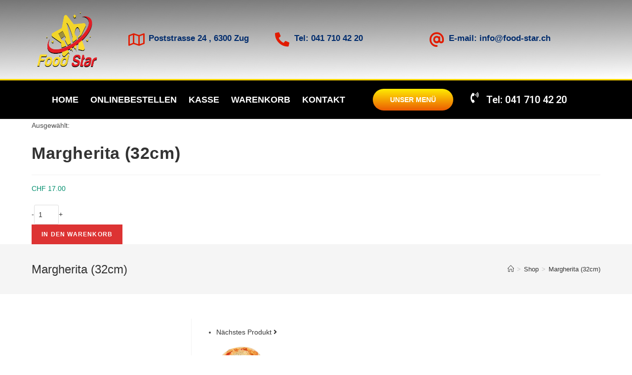

--- FILE ---
content_type: text/html; charset=UTF-8
request_url: https://www.food-star.ch/produkt/margherita-32cm/
body_size: 21010
content:
<!DOCTYPE html>
<html class="html" lang="de-DE">
<head>
	<meta charset="UTF-8">
	<link rel="profile" href="https://gmpg.org/xfn/11">

	<meta name='robots' content='index, follow, max-image-preview:large, max-snippet:-1, max-video-preview:-1' />
<meta name="viewport" content="width=device-width, initial-scale=1">
	<!-- This site is optimized with the Yoast SEO Premium plugin v21.9 (Yoast SEO v21.9) - https://yoast.com/wordpress/plugins/seo/ -->
	<title>Margherita (32cm) - food-star.ch</title>
	<link rel="canonical" href="https://www.food-star.ch/produkt/margherita-32cm/" />
	<meta property="og:locale" content="de_DE" />
	<meta property="og:type" content="article" />
	<meta property="og:title" content="Margherita (32cm)" />
	<meta property="og:description" content="Tomatensause, Mozzarella, Oregano" />
	<meta property="og:url" content="https://www.food-star.ch/produkt/margherita-32cm/" />
	<meta property="og:site_name" content="food-star.ch" />
	<meta property="article:modified_time" content="2025-12-19T18:54:47+00:00" />
	<meta property="og:image" content="https://usercontent.one/wp/www.food-star.ch/wp-content/uploads/2021/10/margertia-pizza.jpg?media=1706141286" />
	<meta property="og:image:width" content="900" />
	<meta property="og:image:height" content="900" />
	<meta property="og:image:type" content="image/jpeg" />
	<meta name="twitter:card" content="summary_large_image" />
	<script type="application/ld+json" class="yoast-schema-graph">{"@context":"https://schema.org","@graph":[{"@type":"WebPage","@id":"https://www.food-star.ch/produkt/margherita-32cm/","url":"https://www.food-star.ch/produkt/margherita-32cm/","name":"Margherita (32cm) - food-star.ch","isPartOf":{"@id":"https://www.food-star.ch/#website"},"primaryImageOfPage":{"@id":"https://www.food-star.ch/produkt/margherita-32cm/#primaryimage"},"image":{"@id":"https://www.food-star.ch/produkt/margherita-32cm/#primaryimage"},"thumbnailUrl":"https://www.food-star.ch/wp-content/uploads/2021/10/margertia-pizza.jpg","datePublished":"2021-10-27T13:21:39+00:00","dateModified":"2025-12-19T18:54:47+00:00","breadcrumb":{"@id":"https://www.food-star.ch/produkt/margherita-32cm/#breadcrumb"},"inLanguage":"de-DE","potentialAction":[{"@type":"ReadAction","target":["https://www.food-star.ch/produkt/margherita-32cm/"]}]},{"@type":"ImageObject","inLanguage":"de-DE","@id":"https://www.food-star.ch/produkt/margherita-32cm/#primaryimage","url":"https://www.food-star.ch/wp-content/uploads/2021/10/margertia-pizza.jpg","contentUrl":"https://www.food-star.ch/wp-content/uploads/2021/10/margertia-pizza.jpg","width":900,"height":900},{"@type":"BreadcrumbList","@id":"https://www.food-star.ch/produkt/margherita-32cm/#breadcrumb","itemListElement":[{"@type":"ListItem","position":1,"name":"Startseite","item":"https://www.food-star.ch/"},{"@type":"ListItem","position":2,"name":"Shop","item":"https://www.food-star.ch/shop/"},{"@type":"ListItem","position":3,"name":"Margherita (32cm)"}]},{"@type":"WebSite","@id":"https://www.food-star.ch/#website","url":"https://www.food-star.ch/","name":"food-star.ch","description":"","alternateName":"Pizza, Kebab, Mexikanisch, Burger, Hambruger, Tacos","potentialAction":[{"@type":"SearchAction","target":{"@type":"EntryPoint","urlTemplate":"https://www.food-star.ch/?s={search_term_string}"},"query-input":"required name=search_term_string"}],"inLanguage":"de-DE"}]}</script>
	<!-- / Yoast SEO Premium plugin. -->


<link rel='dns-prefetch' href='//fonts.googleapis.com' />
<link rel="alternate" type="application/rss+xml" title="food-star.ch &raquo; Feed" href="https://www.food-star.ch/feed/" />
<link rel="alternate" type="application/rss+xml" title="food-star.ch &raquo; Kommentar-Feed" href="https://www.food-star.ch/comments/feed/" />
<script>
window._wpemojiSettings = {"baseUrl":"https:\/\/s.w.org\/images\/core\/emoji\/14.0.0\/72x72\/","ext":".png","svgUrl":"https:\/\/s.w.org\/images\/core\/emoji\/14.0.0\/svg\/","svgExt":".svg","source":{"concatemoji":"https:\/\/www.food-star.ch\/wp-includes\/js\/wp-emoji-release.min.js?ver=6.4.2"}};
/*! This file is auto-generated */
!function(i,n){var o,s,e;function c(e){try{var t={supportTests:e,timestamp:(new Date).valueOf()};sessionStorage.setItem(o,JSON.stringify(t))}catch(e){}}function p(e,t,n){e.clearRect(0,0,e.canvas.width,e.canvas.height),e.fillText(t,0,0);var t=new Uint32Array(e.getImageData(0,0,e.canvas.width,e.canvas.height).data),r=(e.clearRect(0,0,e.canvas.width,e.canvas.height),e.fillText(n,0,0),new Uint32Array(e.getImageData(0,0,e.canvas.width,e.canvas.height).data));return t.every(function(e,t){return e===r[t]})}function u(e,t,n){switch(t){case"flag":return n(e,"\ud83c\udff3\ufe0f\u200d\u26a7\ufe0f","\ud83c\udff3\ufe0f\u200b\u26a7\ufe0f")?!1:!n(e,"\ud83c\uddfa\ud83c\uddf3","\ud83c\uddfa\u200b\ud83c\uddf3")&&!n(e,"\ud83c\udff4\udb40\udc67\udb40\udc62\udb40\udc65\udb40\udc6e\udb40\udc67\udb40\udc7f","\ud83c\udff4\u200b\udb40\udc67\u200b\udb40\udc62\u200b\udb40\udc65\u200b\udb40\udc6e\u200b\udb40\udc67\u200b\udb40\udc7f");case"emoji":return!n(e,"\ud83e\udef1\ud83c\udffb\u200d\ud83e\udef2\ud83c\udfff","\ud83e\udef1\ud83c\udffb\u200b\ud83e\udef2\ud83c\udfff")}return!1}function f(e,t,n){var r="undefined"!=typeof WorkerGlobalScope&&self instanceof WorkerGlobalScope?new OffscreenCanvas(300,150):i.createElement("canvas"),a=r.getContext("2d",{willReadFrequently:!0}),o=(a.textBaseline="top",a.font="600 32px Arial",{});return e.forEach(function(e){o[e]=t(a,e,n)}),o}function t(e){var t=i.createElement("script");t.src=e,t.defer=!0,i.head.appendChild(t)}"undefined"!=typeof Promise&&(o="wpEmojiSettingsSupports",s=["flag","emoji"],n.supports={everything:!0,everythingExceptFlag:!0},e=new Promise(function(e){i.addEventListener("DOMContentLoaded",e,{once:!0})}),new Promise(function(t){var n=function(){try{var e=JSON.parse(sessionStorage.getItem(o));if("object"==typeof e&&"number"==typeof e.timestamp&&(new Date).valueOf()<e.timestamp+604800&&"object"==typeof e.supportTests)return e.supportTests}catch(e){}return null}();if(!n){if("undefined"!=typeof Worker&&"undefined"!=typeof OffscreenCanvas&&"undefined"!=typeof URL&&URL.createObjectURL&&"undefined"!=typeof Blob)try{var e="postMessage("+f.toString()+"("+[JSON.stringify(s),u.toString(),p.toString()].join(",")+"));",r=new Blob([e],{type:"text/javascript"}),a=new Worker(URL.createObjectURL(r),{name:"wpTestEmojiSupports"});return void(a.onmessage=function(e){c(n=e.data),a.terminate(),t(n)})}catch(e){}c(n=f(s,u,p))}t(n)}).then(function(e){for(var t in e)n.supports[t]=e[t],n.supports.everything=n.supports.everything&&n.supports[t],"flag"!==t&&(n.supports.everythingExceptFlag=n.supports.everythingExceptFlag&&n.supports[t]);n.supports.everythingExceptFlag=n.supports.everythingExceptFlag&&!n.supports.flag,n.DOMReady=!1,n.readyCallback=function(){n.DOMReady=!0}}).then(function(){return e}).then(function(){var e;n.supports.everything||(n.readyCallback(),(e=n.source||{}).concatemoji?t(e.concatemoji):e.wpemoji&&e.twemoji&&(t(e.twemoji),t(e.wpemoji)))}))}((window,document),window._wpemojiSettings);
</script>
<style id='wp-emoji-styles-inline-css'>

	img.wp-smiley, img.emoji {
		display: inline !important;
		border: none !important;
		box-shadow: none !important;
		height: 1em !important;
		width: 1em !important;
		margin: 0 0.07em !important;
		vertical-align: -0.1em !important;
		background: none !important;
		padding: 0 !important;
	}
</style>
<link rel='stylesheet' id='wp-block-library-css' href='https://www.food-star.ch/wp-includes/css/dist/block-library/style.min.css?ver=6.4.2' media='all' />
<style id='wp-block-library-theme-inline-css'>
.wp-block-audio figcaption{color:#555;font-size:13px;text-align:center}.is-dark-theme .wp-block-audio figcaption{color:hsla(0,0%,100%,.65)}.wp-block-audio{margin:0 0 1em}.wp-block-code{border:1px solid #ccc;border-radius:4px;font-family:Menlo,Consolas,monaco,monospace;padding:.8em 1em}.wp-block-embed figcaption{color:#555;font-size:13px;text-align:center}.is-dark-theme .wp-block-embed figcaption{color:hsla(0,0%,100%,.65)}.wp-block-embed{margin:0 0 1em}.blocks-gallery-caption{color:#555;font-size:13px;text-align:center}.is-dark-theme .blocks-gallery-caption{color:hsla(0,0%,100%,.65)}.wp-block-image figcaption{color:#555;font-size:13px;text-align:center}.is-dark-theme .wp-block-image figcaption{color:hsla(0,0%,100%,.65)}.wp-block-image{margin:0 0 1em}.wp-block-pullquote{border-bottom:4px solid;border-top:4px solid;color:currentColor;margin-bottom:1.75em}.wp-block-pullquote cite,.wp-block-pullquote footer,.wp-block-pullquote__citation{color:currentColor;font-size:.8125em;font-style:normal;text-transform:uppercase}.wp-block-quote{border-left:.25em solid;margin:0 0 1.75em;padding-left:1em}.wp-block-quote cite,.wp-block-quote footer{color:currentColor;font-size:.8125em;font-style:normal;position:relative}.wp-block-quote.has-text-align-right{border-left:none;border-right:.25em solid;padding-left:0;padding-right:1em}.wp-block-quote.has-text-align-center{border:none;padding-left:0}.wp-block-quote.is-large,.wp-block-quote.is-style-large,.wp-block-quote.is-style-plain{border:none}.wp-block-search .wp-block-search__label{font-weight:700}.wp-block-search__button{border:1px solid #ccc;padding:.375em .625em}:where(.wp-block-group.has-background){padding:1.25em 2.375em}.wp-block-separator.has-css-opacity{opacity:.4}.wp-block-separator{border:none;border-bottom:2px solid;margin-left:auto;margin-right:auto}.wp-block-separator.has-alpha-channel-opacity{opacity:1}.wp-block-separator:not(.is-style-wide):not(.is-style-dots){width:100px}.wp-block-separator.has-background:not(.is-style-dots){border-bottom:none;height:1px}.wp-block-separator.has-background:not(.is-style-wide):not(.is-style-dots){height:2px}.wp-block-table{margin:0 0 1em}.wp-block-table td,.wp-block-table th{word-break:normal}.wp-block-table figcaption{color:#555;font-size:13px;text-align:center}.is-dark-theme .wp-block-table figcaption{color:hsla(0,0%,100%,.65)}.wp-block-video figcaption{color:#555;font-size:13px;text-align:center}.is-dark-theme .wp-block-video figcaption{color:hsla(0,0%,100%,.65)}.wp-block-video{margin:0 0 1em}.wp-block-template-part.has-background{margin-bottom:0;margin-top:0;padding:1.25em 2.375em}
</style>
<link rel='stylesheet' id='wc-blocks-vendors-style-css' href='https://usercontent.one/wp/www.food-star.ch/wp-content/plugins/woocommerce/packages/woocommerce-blocks/build/wc-blocks-vendors-style.css?ver=5.9.1&media=1706141286' media='all' />
<link rel='stylesheet' id='wc-blocks-style-css' href='https://usercontent.one/wp/www.food-star.ch/wp-content/plugins/woocommerce/packages/woocommerce-blocks/build/wc-blocks-style.css?ver=5.9.1&media=1706141286' media='all' />
<style id='classic-theme-styles-inline-css'>
/*! This file is auto-generated */
.wp-block-button__link{color:#fff;background-color:#32373c;border-radius:9999px;box-shadow:none;text-decoration:none;padding:calc(.667em + 2px) calc(1.333em + 2px);font-size:1.125em}.wp-block-file__button{background:#32373c;color:#fff;text-decoration:none}
</style>
<style id='global-styles-inline-css'>
body{--wp--preset--color--black: #000000;--wp--preset--color--cyan-bluish-gray: #abb8c3;--wp--preset--color--white: #ffffff;--wp--preset--color--pale-pink: #f78da7;--wp--preset--color--vivid-red: #cf2e2e;--wp--preset--color--luminous-vivid-orange: #ff6900;--wp--preset--color--luminous-vivid-amber: #fcb900;--wp--preset--color--light-green-cyan: #7bdcb5;--wp--preset--color--vivid-green-cyan: #00d084;--wp--preset--color--pale-cyan-blue: #8ed1fc;--wp--preset--color--vivid-cyan-blue: #0693e3;--wp--preset--color--vivid-purple: #9b51e0;--wp--preset--gradient--vivid-cyan-blue-to-vivid-purple: linear-gradient(135deg,rgba(6,147,227,1) 0%,rgb(155,81,224) 100%);--wp--preset--gradient--light-green-cyan-to-vivid-green-cyan: linear-gradient(135deg,rgb(122,220,180) 0%,rgb(0,208,130) 100%);--wp--preset--gradient--luminous-vivid-amber-to-luminous-vivid-orange: linear-gradient(135deg,rgba(252,185,0,1) 0%,rgba(255,105,0,1) 100%);--wp--preset--gradient--luminous-vivid-orange-to-vivid-red: linear-gradient(135deg,rgba(255,105,0,1) 0%,rgb(207,46,46) 100%);--wp--preset--gradient--very-light-gray-to-cyan-bluish-gray: linear-gradient(135deg,rgb(238,238,238) 0%,rgb(169,184,195) 100%);--wp--preset--gradient--cool-to-warm-spectrum: linear-gradient(135deg,rgb(74,234,220) 0%,rgb(151,120,209) 20%,rgb(207,42,186) 40%,rgb(238,44,130) 60%,rgb(251,105,98) 80%,rgb(254,248,76) 100%);--wp--preset--gradient--blush-light-purple: linear-gradient(135deg,rgb(255,206,236) 0%,rgb(152,150,240) 100%);--wp--preset--gradient--blush-bordeaux: linear-gradient(135deg,rgb(254,205,165) 0%,rgb(254,45,45) 50%,rgb(107,0,62) 100%);--wp--preset--gradient--luminous-dusk: linear-gradient(135deg,rgb(255,203,112) 0%,rgb(199,81,192) 50%,rgb(65,88,208) 100%);--wp--preset--gradient--pale-ocean: linear-gradient(135deg,rgb(255,245,203) 0%,rgb(182,227,212) 50%,rgb(51,167,181) 100%);--wp--preset--gradient--electric-grass: linear-gradient(135deg,rgb(202,248,128) 0%,rgb(113,206,126) 100%);--wp--preset--gradient--midnight: linear-gradient(135deg,rgb(2,3,129) 0%,rgb(40,116,252) 100%);--wp--preset--font-size--small: 13px;--wp--preset--font-size--medium: 20px;--wp--preset--font-size--large: 36px;--wp--preset--font-size--x-large: 42px;--wp--preset--spacing--20: 0.44rem;--wp--preset--spacing--30: 0.67rem;--wp--preset--spacing--40: 1rem;--wp--preset--spacing--50: 1.5rem;--wp--preset--spacing--60: 2.25rem;--wp--preset--spacing--70: 3.38rem;--wp--preset--spacing--80: 5.06rem;--wp--preset--shadow--natural: 6px 6px 9px rgba(0, 0, 0, 0.2);--wp--preset--shadow--deep: 12px 12px 50px rgba(0, 0, 0, 0.4);--wp--preset--shadow--sharp: 6px 6px 0px rgba(0, 0, 0, 0.2);--wp--preset--shadow--outlined: 6px 6px 0px -3px rgba(255, 255, 255, 1), 6px 6px rgba(0, 0, 0, 1);--wp--preset--shadow--crisp: 6px 6px 0px rgba(0, 0, 0, 1);}:where(.is-layout-flex){gap: 0.5em;}:where(.is-layout-grid){gap: 0.5em;}body .is-layout-flow > .alignleft{float: left;margin-inline-start: 0;margin-inline-end: 2em;}body .is-layout-flow > .alignright{float: right;margin-inline-start: 2em;margin-inline-end: 0;}body .is-layout-flow > .aligncenter{margin-left: auto !important;margin-right: auto !important;}body .is-layout-constrained > .alignleft{float: left;margin-inline-start: 0;margin-inline-end: 2em;}body .is-layout-constrained > .alignright{float: right;margin-inline-start: 2em;margin-inline-end: 0;}body .is-layout-constrained > .aligncenter{margin-left: auto !important;margin-right: auto !important;}body .is-layout-constrained > :where(:not(.alignleft):not(.alignright):not(.alignfull)){max-width: var(--wp--style--global--content-size);margin-left: auto !important;margin-right: auto !important;}body .is-layout-constrained > .alignwide{max-width: var(--wp--style--global--wide-size);}body .is-layout-flex{display: flex;}body .is-layout-flex{flex-wrap: wrap;align-items: center;}body .is-layout-flex > *{margin: 0;}body .is-layout-grid{display: grid;}body .is-layout-grid > *{margin: 0;}:where(.wp-block-columns.is-layout-flex){gap: 2em;}:where(.wp-block-columns.is-layout-grid){gap: 2em;}:where(.wp-block-post-template.is-layout-flex){gap: 1.25em;}:where(.wp-block-post-template.is-layout-grid){gap: 1.25em;}.has-black-color{color: var(--wp--preset--color--black) !important;}.has-cyan-bluish-gray-color{color: var(--wp--preset--color--cyan-bluish-gray) !important;}.has-white-color{color: var(--wp--preset--color--white) !important;}.has-pale-pink-color{color: var(--wp--preset--color--pale-pink) !important;}.has-vivid-red-color{color: var(--wp--preset--color--vivid-red) !important;}.has-luminous-vivid-orange-color{color: var(--wp--preset--color--luminous-vivid-orange) !important;}.has-luminous-vivid-amber-color{color: var(--wp--preset--color--luminous-vivid-amber) !important;}.has-light-green-cyan-color{color: var(--wp--preset--color--light-green-cyan) !important;}.has-vivid-green-cyan-color{color: var(--wp--preset--color--vivid-green-cyan) !important;}.has-pale-cyan-blue-color{color: var(--wp--preset--color--pale-cyan-blue) !important;}.has-vivid-cyan-blue-color{color: var(--wp--preset--color--vivid-cyan-blue) !important;}.has-vivid-purple-color{color: var(--wp--preset--color--vivid-purple) !important;}.has-black-background-color{background-color: var(--wp--preset--color--black) !important;}.has-cyan-bluish-gray-background-color{background-color: var(--wp--preset--color--cyan-bluish-gray) !important;}.has-white-background-color{background-color: var(--wp--preset--color--white) !important;}.has-pale-pink-background-color{background-color: var(--wp--preset--color--pale-pink) !important;}.has-vivid-red-background-color{background-color: var(--wp--preset--color--vivid-red) !important;}.has-luminous-vivid-orange-background-color{background-color: var(--wp--preset--color--luminous-vivid-orange) !important;}.has-luminous-vivid-amber-background-color{background-color: var(--wp--preset--color--luminous-vivid-amber) !important;}.has-light-green-cyan-background-color{background-color: var(--wp--preset--color--light-green-cyan) !important;}.has-vivid-green-cyan-background-color{background-color: var(--wp--preset--color--vivid-green-cyan) !important;}.has-pale-cyan-blue-background-color{background-color: var(--wp--preset--color--pale-cyan-blue) !important;}.has-vivid-cyan-blue-background-color{background-color: var(--wp--preset--color--vivid-cyan-blue) !important;}.has-vivid-purple-background-color{background-color: var(--wp--preset--color--vivid-purple) !important;}.has-black-border-color{border-color: var(--wp--preset--color--black) !important;}.has-cyan-bluish-gray-border-color{border-color: var(--wp--preset--color--cyan-bluish-gray) !important;}.has-white-border-color{border-color: var(--wp--preset--color--white) !important;}.has-pale-pink-border-color{border-color: var(--wp--preset--color--pale-pink) !important;}.has-vivid-red-border-color{border-color: var(--wp--preset--color--vivid-red) !important;}.has-luminous-vivid-orange-border-color{border-color: var(--wp--preset--color--luminous-vivid-orange) !important;}.has-luminous-vivid-amber-border-color{border-color: var(--wp--preset--color--luminous-vivid-amber) !important;}.has-light-green-cyan-border-color{border-color: var(--wp--preset--color--light-green-cyan) !important;}.has-vivid-green-cyan-border-color{border-color: var(--wp--preset--color--vivid-green-cyan) !important;}.has-pale-cyan-blue-border-color{border-color: var(--wp--preset--color--pale-cyan-blue) !important;}.has-vivid-cyan-blue-border-color{border-color: var(--wp--preset--color--vivid-cyan-blue) !important;}.has-vivid-purple-border-color{border-color: var(--wp--preset--color--vivid-purple) !important;}.has-vivid-cyan-blue-to-vivid-purple-gradient-background{background: var(--wp--preset--gradient--vivid-cyan-blue-to-vivid-purple) !important;}.has-light-green-cyan-to-vivid-green-cyan-gradient-background{background: var(--wp--preset--gradient--light-green-cyan-to-vivid-green-cyan) !important;}.has-luminous-vivid-amber-to-luminous-vivid-orange-gradient-background{background: var(--wp--preset--gradient--luminous-vivid-amber-to-luminous-vivid-orange) !important;}.has-luminous-vivid-orange-to-vivid-red-gradient-background{background: var(--wp--preset--gradient--luminous-vivid-orange-to-vivid-red) !important;}.has-very-light-gray-to-cyan-bluish-gray-gradient-background{background: var(--wp--preset--gradient--very-light-gray-to-cyan-bluish-gray) !important;}.has-cool-to-warm-spectrum-gradient-background{background: var(--wp--preset--gradient--cool-to-warm-spectrum) !important;}.has-blush-light-purple-gradient-background{background: var(--wp--preset--gradient--blush-light-purple) !important;}.has-blush-bordeaux-gradient-background{background: var(--wp--preset--gradient--blush-bordeaux) !important;}.has-luminous-dusk-gradient-background{background: var(--wp--preset--gradient--luminous-dusk) !important;}.has-pale-ocean-gradient-background{background: var(--wp--preset--gradient--pale-ocean) !important;}.has-electric-grass-gradient-background{background: var(--wp--preset--gradient--electric-grass) !important;}.has-midnight-gradient-background{background: var(--wp--preset--gradient--midnight) !important;}.has-small-font-size{font-size: var(--wp--preset--font-size--small) !important;}.has-medium-font-size{font-size: var(--wp--preset--font-size--medium) !important;}.has-large-font-size{font-size: var(--wp--preset--font-size--large) !important;}.has-x-large-font-size{font-size: var(--wp--preset--font-size--x-large) !important;}
.wp-block-navigation a:where(:not(.wp-element-button)){color: inherit;}
:where(.wp-block-post-template.is-layout-flex){gap: 1.25em;}:where(.wp-block-post-template.is-layout-grid){gap: 1.25em;}
:where(.wp-block-columns.is-layout-flex){gap: 2em;}:where(.wp-block-columns.is-layout-grid){gap: 2em;}
.wp-block-pullquote{font-size: 1.5em;line-height: 1.6;}
</style>
<link rel='stylesheet' id='ex-google-fonts-css' href='//fonts.googleapis.com/css?family=Source+Sans+Pro&#038;ver=1.0.0' media='all' />
<link rel='stylesheet' id='photoswipe-css' href='https://usercontent.one/wp/www.food-star.ch/wp-content/plugins/woocommerce/assets/css/photoswipe/photoswipe.min.css?ver=5.8.0&media=1706141286' media='all' />
<link rel='stylesheet' id='photoswipe-default-skin-css' href='https://usercontent.one/wp/www.food-star.ch/wp-content/plugins/woocommerce/assets/css/photoswipe/default-skin/default-skin.min.css?ver=5.8.0&media=1706141286' media='all' />
<style id='woocommerce-inline-inline-css'>
.woocommerce form .form-row .required { visibility: visible; }
</style>
<link rel='stylesheet' id='op_css-css' href='https://usercontent.one/wp/www.food-star.ch/wp-content/plugins/wp-opening-hours/dist/styles/main.css?ver=6.4.2&media=1706141286' media='all' />
<link rel='stylesheet' id='oceanwp-woo-mini-cart-css' href='https://usercontent.one/wp/www.food-star.ch/wp-content/themes/oceanwp/assets/css/woo/woo-mini-cart.min.css?ver=6.4.2&media=1706141286' media='all' />
<link rel='stylesheet' id='font-awesome-css' href='https://usercontent.one/wp/www.food-star.ch/wp-content/themes/oceanwp/assets/fonts/fontawesome/css/all.min.css?ver=6.4.2&media=1706141286' media='all' />
<link rel='stylesheet' id='simple-line-icons-css' href='https://usercontent.one/wp/www.food-star.ch/wp-content/themes/oceanwp/assets/css/third/simple-line-icons.min.css?ver=2.4.0&media=1706141286' media='all' />
<link rel='stylesheet' id='oceanwp-style-css' href='https://usercontent.one/wp/www.food-star.ch/wp-content/themes/oceanwp/assets/css/style.min.css?ver=3.5.3&media=1706141286' media='all' />
<link rel='stylesheet' id='elementor-icons-css' href='https://usercontent.one/wp/www.food-star.ch/wp-content/plugins/elementor/assets/lib/eicons/css/elementor-icons.min.css?ver=5.25.0&media=1706141286' media='all' />
<link rel='stylesheet' id='elementor-frontend-css' href='https://usercontent.one/wp/www.food-star.ch/wp-content/plugins/elementor/assets/css/frontend-lite.min.css?ver=3.18.3&media=1706141286' media='all' />
<link rel='stylesheet' id='swiper-css' href='https://usercontent.one/wp/www.food-star.ch/wp-content/plugins/elementor/assets/lib/swiper/css/swiper.min.css?ver=5.3.6&media=1706141286' media='all' />
<link rel='stylesheet' id='elementor-post-7-css' href='https://usercontent.one/wp/www.food-star.ch/wp-content/uploads/elementor/css/post-7.css?media=1706141286?ver=1706047923' media='all' />
<link rel='stylesheet' id='elementor-pro-css' href='https://usercontent.one/wp/www.food-star.ch/wp-content/plugins/elementor-pro/assets/css/frontend-lite.min.css?ver=3.18.3&media=1706141286' media='all' />
<link rel='stylesheet' id='she-header-style-css' href='https://usercontent.one/wp/www.food-star.ch/wp-content/plugins/sticky-header-effects-for-elementor/assets/css/she-header-style.css?ver=1.6.10&media=1706141286' media='all' />
<link rel='stylesheet' id='elementor-post-25-css' href='https://usercontent.one/wp/www.food-star.ch/wp-content/uploads/elementor/css/post-25.css?media=1706141286?ver=1706141265' media='all' />
<link rel='stylesheet' id='elementor-post-524-css' href='https://usercontent.one/wp/www.food-star.ch/wp-content/uploads/elementor/css/post-524.css?media=1706141286?ver=1706047924' media='all' />
<link rel='stylesheet' id='ex-woo-options-css' href='https://usercontent.one/wp/www.food-star.ch/wp-content/plugins/woo-exfood/inc/product-options-addon/css/style.css?ver=6.4.2&media=1706141286' media='all' />
<link rel='stylesheet' id='ex-woo-food-css' href='https://usercontent.one/wp/www.food-star.ch/wp-content/plugins/woo-exfood/css/style.css?ver=6.4.2&media=1706141286' media='all' />
<link rel='stylesheet' id='ionicon-css' href='https://usercontent.one/wp/www.food-star.ch/wp-content/plugins/woo-exfood/css/ionicon/css/ionicons.min.css?ver=6.4.2&media=1706141286' media='all' />
<link rel='stylesheet' id='ex-woo-food-list-css' href='https://usercontent.one/wp/www.food-star.ch/wp-content/plugins/woo-exfood/css/style-list.css?ver=6.4.2&media=1706141286' media='all' />
<link rel='stylesheet' id='ex-woo-food-table-css' href='https://usercontent.one/wp/www.food-star.ch/wp-content/plugins/woo-exfood/css/style-table.css?ver=6.4.2&media=1706141286' media='all' />
<link rel='stylesheet' id='ex-woo-food-modal-css' href='https://usercontent.one/wp/www.food-star.ch/wp-content/plugins/woo-exfood/css/modal.css?ver=6.4.2&media=1706141286' media='all' />
<link rel='stylesheet' id='ex-wp-s_lick-css' href='https://usercontent.one/wp/www.food-star.ch/wp-content/plugins/woo-exfood/js/ex_s_lick/ex_s_lick.css?ver=6.4.2&media=1706141286' media='all' />
<link rel='stylesheet' id='ex_wp_s_lick-theme-css' href='https://usercontent.one/wp/www.food-star.ch/wp-content/plugins/woo-exfood/js/ex_s_lick/ex_s_lick-theme.css?ver=6.4.2&media=1706141286' media='all' />
<link rel='stylesheet' id='exwoofood-custom-css-css' href='https://usercontent.one/wp/www.food-star.ch/wp-content/plugins/woo-exfood/js/ex_s_lick/ex_s_lick.css?ver=6.4.2&media=1706141286' media='all' />
<link rel='stylesheet' id='oceanwp-woocommerce-css' href='https://usercontent.one/wp/www.food-star.ch/wp-content/themes/oceanwp/assets/css/woo/woocommerce.min.css?ver=6.4.2&media=1706141286' media='all' />
<link rel='stylesheet' id='oceanwp-woo-star-font-css' href='https://usercontent.one/wp/www.food-star.ch/wp-content/themes/oceanwp/assets/css/woo/woo-star-font.min.css?ver=6.4.2&media=1706141286' media='all' />
<link rel='stylesheet' id='oceanwp-woo-quick-view-css' href='https://usercontent.one/wp/www.food-star.ch/wp-content/themes/oceanwp/assets/css/woo/woo-quick-view.min.css?ver=6.4.2&media=1706141286' media='all' />
<link rel='stylesheet' id='oceanwp-woo-floating-bar-css' href='https://usercontent.one/wp/www.food-star.ch/wp-content/themes/oceanwp/assets/css/woo/woo-floating-bar.min.css?ver=6.4.2&media=1706141286' media='all' />
<link rel='stylesheet' id='eael-general-css' href='https://usercontent.one/wp/www.food-star.ch/wp-content/plugins/essential-addons-for-elementor-lite/assets/front-end/css/view/general.min.css?ver=5.9.7&media=1706141286' media='all' />
<link rel='stylesheet' id='oe-widgets-style-css' href='https://usercontent.one/wp/www.food-star.ch/wp-content/plugins/ocean-extra/assets/css/widgets.css?ver=6.4.2&media=1706141286' media='all' />
<link rel='stylesheet' id='google-fonts-1-css' href='https://fonts.googleapis.com/css?family=Roboto%3A100%2C100italic%2C200%2C200italic%2C300%2C300italic%2C400%2C400italic%2C500%2C500italic%2C600%2C600italic%2C700%2C700italic%2C800%2C800italic%2C900%2C900italic%7CRoboto+Slab%3A100%2C100italic%2C200%2C200italic%2C300%2C300italic%2C400%2C400italic%2C500%2C500italic%2C600%2C600italic%2C700%2C700italic%2C800%2C800italic%2C900%2C900italic&#038;display=auto&#038;ver=6.4.2' media='all' />
<link rel='stylesheet' id='elementor-icons-shared-0-css' href='https://usercontent.one/wp/www.food-star.ch/wp-content/plugins/elementor/assets/lib/font-awesome/css/fontawesome.min.css?ver=5.15.3&media=1706141286' media='all' />
<link rel='stylesheet' id='elementor-icons-fa-regular-css' href='https://usercontent.one/wp/www.food-star.ch/wp-content/plugins/elementor/assets/lib/font-awesome/css/regular.min.css?ver=5.15.3&media=1706141286' media='all' />
<link rel='stylesheet' id='elementor-icons-fa-solid-css' href='https://usercontent.one/wp/www.food-star.ch/wp-content/plugins/elementor/assets/lib/font-awesome/css/solid.min.css?ver=5.15.3&media=1706141286' media='all' />
<link rel="preconnect" href="https://fonts.gstatic.com/" crossorigin><script type="text/template" id="tmpl-variation-template">
	<div class="woocommerce-variation-description">{{{ data.variation.variation_description }}}</div>
	<div class="woocommerce-variation-price">{{{ data.variation.price_html }}}</div>
	<div class="woocommerce-variation-availability">{{{ data.variation.availability_html }}}</div>
</script>
<script type="text/template" id="tmpl-unavailable-variation-template">
	<p>Dieses Produkt ist leider nicht verfügbar. Bitte wähle eine andere Kombination.</p>
</script>
<script src="https://www.food-star.ch/wp-includes/js/jquery/jquery.min.js?ver=3.7.1" id="jquery-core-js"></script>
<script src="https://www.food-star.ch/wp-includes/js/jquery/jquery-migrate.min.js?ver=3.4.1" id="jquery-migrate-js"></script>
<script src="https://usercontent.one/wp/www.food-star.ch/wp-content/plugins/woo-exfood/inc/product-options-addon/js/options-addon.js?ver=1.6.1&media=1706141286" id="ex-woo-options-js"></script>
<script src="https://usercontent.one/wp/www.food-star.ch/wp-content/plugins/woocommerce/assets/js/jquery-blockui/jquery.blockUI.min.js?ver=2.7.0-wc.5.8.0&media=1706141286" id="jquery-blockui-js"></script>
<script id="wc-add-to-cart-js-extra">
var wc_add_to_cart_params = {"ajax_url":"\/wp-admin\/admin-ajax.php","wc_ajax_url":"\/?wc-ajax=%%endpoint%%","i18n_view_cart":"Warenkorb anzeigen","cart_url":"https:\/\/www.food-star.ch\/warenkorb\/","is_cart":"","cart_redirect_after_add":"no"};
</script>
<script src="https://usercontent.one/wp/www.food-star.ch/wp-content/plugins/woocommerce/assets/js/frontend/add-to-cart.min.js?ver=5.8.0&media=1706141286" id="wc-add-to-cart-js"></script>
<script src="https://usercontent.one/wp/www.food-star.ch/wp-content/plugins/sticky-header-effects-for-elementor/assets/js/she-header.js?ver=1.6.10&media=1706141286" id="she-header-js"></script>
<script id="ex-woo-food-js-extra">
var exwf_jspr = {"ajaxurl":"https:\/\/www.food-star.ch\/wp-admin\/admin-ajax.php"};
</script>
<script src="https://usercontent.one/wp/www.food-star.ch/wp-content/plugins/woo-exfood/js/food.min.js?ver=3.2.5&media=1706141286" id="ex-woo-food-js"></script>
<script src="https://usercontent.one/wp/www.food-star.ch/wp-content/plugins/woo-exfood/js/ajax-add-to-cart.min.js?ver=3.2.5&media=1706141286" id="ex-woo-food-ajax-cart-js"></script>
<script src="https://usercontent.one/wp/www.food-star.ch/wp-content/plugins/woo-exfood/js/ex_s_lick/ex_s_lick.js?ver=1.0&media=1706141286" id="ex_wp_s_lick-js"></script>
<link rel="https://api.w.org/" href="https://www.food-star.ch/wp-json/" /><link rel="alternate" type="application/json" href="https://www.food-star.ch/wp-json/wp/v2/product/118" /><link rel="EditURI" type="application/rsd+xml" title="RSD" href="https://www.food-star.ch/xmlrpc.php?rsd" />
<meta name="generator" content="WordPress 6.4.2" />
<meta name="generator" content="WooCommerce 5.8.0" />
<link rel='shortlink' href='https://www.food-star.ch/?p=118' />
<link rel="alternate" type="application/json+oembed" href="https://www.food-star.ch/wp-json/oembed/1.0/embed?url=https%3A%2F%2Fwww.food-star.ch%2Fprodukt%2Fmargherita-32cm%2F" />
<link rel="alternate" type="text/xml+oembed" href="https://www.food-star.ch/wp-json/oembed/1.0/embed?url=https%3A%2F%2Fwww.food-star.ch%2Fprodukt%2Fmargherita-32cm%2F&#038;format=xml" />
<style>[class*=" icon-oc-"],[class^=icon-oc-]{speak:none;font-style:normal;font-weight:400;font-variant:normal;text-transform:none;line-height:1;-webkit-font-smoothing:antialiased;-moz-osx-font-smoothing:grayscale}.icon-oc-one-com-white-32px-fill:before{content:"901"}.icon-oc-one-com:before{content:"900"}#one-com-icon,.toplevel_page_onecom-wp .wp-menu-image{speak:none;display:flex;align-items:center;justify-content:center;text-transform:none;line-height:1;-webkit-font-smoothing:antialiased;-moz-osx-font-smoothing:grayscale}.onecom-wp-admin-bar-item>a,.toplevel_page_onecom-wp>.wp-menu-name{font-size:16px;font-weight:400;line-height:1}.toplevel_page_onecom-wp>.wp-menu-name img{width:69px;height:9px;}.wp-submenu-wrap.wp-submenu>.wp-submenu-head>img{width:88px;height:auto}.onecom-wp-admin-bar-item>a img{height:7px!important}.onecom-wp-admin-bar-item>a img,.toplevel_page_onecom-wp>.wp-menu-name img{opacity:.8}.onecom-wp-admin-bar-item.hover>a img,.toplevel_page_onecom-wp.wp-has-current-submenu>.wp-menu-name img,li.opensub>a.toplevel_page_onecom-wp>.wp-menu-name img{opacity:1}#one-com-icon:before,.onecom-wp-admin-bar-item>a:before,.toplevel_page_onecom-wp>.wp-menu-image:before{content:'';position:static!important;background-color:rgba(240,245,250,.4);border-radius:102px;width:18px;height:18px;padding:0!important}.onecom-wp-admin-bar-item>a:before{width:14px;height:14px}.onecom-wp-admin-bar-item.hover>a:before,.toplevel_page_onecom-wp.opensub>a>.wp-menu-image:before,.toplevel_page_onecom-wp.wp-has-current-submenu>.wp-menu-image:before{background-color:#76b82a}.onecom-wp-admin-bar-item>a{display:inline-flex!important;align-items:center;justify-content:center}#one-com-logo-wrapper{font-size:4em}#one-com-icon{vertical-align:middle}.imagify-welcome{display:none !important;}</style>	<noscript><style>.woocommerce-product-gallery{ opacity: 1 !important; }</style></noscript>
	<meta name="generator" content="Elementor 3.18.3; features: e_dom_optimization, e_optimized_assets_loading, e_optimized_css_loading, additional_custom_breakpoints, block_editor_assets_optimize, e_image_loading_optimization; settings: css_print_method-external, google_font-enabled, font_display-auto">
<link rel="icon" href="https://usercontent.one/wp/www.food-star.ch/wp-content/uploads/2021/10/cropped-icon-32x32.jpg?media=1706141286" sizes="32x32" />
<link rel="icon" href="https://usercontent.one/wp/www.food-star.ch/wp-content/uploads/2021/10/cropped-icon-192x192.jpg?media=1706141286" sizes="192x192" />
<link rel="apple-touch-icon" href="https://usercontent.one/wp/www.food-star.ch/wp-content/uploads/2021/10/cropped-icon-180x180.jpg?media=1706141286" />
<meta name="msapplication-TileImage" content="https://usercontent.one/wp/www.food-star.ch/wp-content/uploads/2021/10/cropped-icon-270x270.jpg?media=1706141286" />
		<style id="wp-custom-css">
			input[type="checkbox"]{-webkit-appearance:checkbox}@page{/** Start Block Kit CSS:141-3-1d55f1e76be9fb1a8d9de88accbe962f **/.envato-kit-138-bracket .elementor-widget-container >*:before{content:"[";color:#ffab00;display:inline-block;margin-right:4px;line-height:1em;position:relative;top:-1px}.envato-kit-138-bracket .elementor-widget-container >*:after{content:"]";color:#ffab00;display:inline-block;margin-left:4px;line-height:1em;position:relative;top:-1px}/** End Block Kit CSS:141-3-1d55f1e76be9fb1a8d9de88accbe962f **//** Start Template Kit CSS:Mexican Restaurant (css/customizer.css) **/.envato-kit-115-imagebox .elementor-image-box-img img{border-radius:100%}.envato-kit-115-form .elementor-field-textual{padding:5px 34px}.envato-kit-115-form .elementor-field-type-submit{margin-top:20px}.envato-kit-115-form .elementor-button{cursor:pointer}.emvato-kit-115-popuptaco{transform:rotate(30deg)}.emvato-kit-115-popuptaco2{transform:rotate(-30deg)}/** End Template Kit CSS:Mexican Restaurant (css/customizer.css) **/		</style>
		<!-- OceanWP CSS -->
<style type="text/css">
/* General CSS */.woocommerce-MyAccount-navigation ul li a:before,.woocommerce-checkout .woocommerce-info a,.woocommerce-checkout #payment ul.payment_methods .wc_payment_method>input[type=radio]:first-child:checked+label:before,.woocommerce-checkout #payment .payment_method_paypal .about_paypal,.woocommerce ul.products li.product li.category a:hover,.woocommerce ul.products li.product .button:hover,.woocommerce ul.products li.product .product-inner .added_to_cart:hover,.product_meta .posted_in a:hover,.product_meta .tagged_as a:hover,.woocommerce div.product .woocommerce-tabs ul.tabs li a:hover,.woocommerce div.product .woocommerce-tabs ul.tabs li.active a,.woocommerce .oceanwp-grid-list a.active,.woocommerce .oceanwp-grid-list a:hover,.woocommerce .oceanwp-off-canvas-filter:hover,.widget_shopping_cart ul.cart_list li .owp-grid-wrap .owp-grid a.remove:hover,.widget_product_categories li a:hover ~ .count,.widget_layered_nav li a:hover ~ .count,.woocommerce ul.products li.product:not(.product-category) .woo-entry-buttons li a:hover,a:hover,a.light:hover,.theme-heading .text::before,.theme-heading .text::after,#top-bar-content >a:hover,#top-bar-social li.oceanwp-email a:hover,#site-navigation-wrap .dropdown-menu >li >a:hover,#site-header.medium-header #medium-searchform button:hover,.oceanwp-mobile-menu-icon a:hover,.blog-entry.post .blog-entry-header .entry-title a:hover,.blog-entry.post .blog-entry-readmore a:hover,.blog-entry.thumbnail-entry .blog-entry-category a,ul.meta li a:hover,.dropcap,.single nav.post-navigation .nav-links .title,body .related-post-title a:hover,body #wp-calendar caption,body .contact-info-widget.default i,body .contact-info-widget.big-icons i,body .custom-links-widget .oceanwp-custom-links li a:hover,body .custom-links-widget .oceanwp-custom-links li a:hover:before,body .posts-thumbnails-widget li a:hover,body .social-widget li.oceanwp-email a:hover,.comment-author .comment-meta .comment-reply-link,#respond #cancel-comment-reply-link:hover,#footer-widgets .footer-box a:hover,#footer-bottom a:hover,#footer-bottom #footer-bottom-menu a:hover,.sidr a:hover,.sidr-class-dropdown-toggle:hover,.sidr-class-menu-item-has-children.active >a,.sidr-class-menu-item-has-children.active >a >.sidr-class-dropdown-toggle,input[type=checkbox]:checked:before{color:#dd3333}.woocommerce .oceanwp-grid-list a.active .owp-icon use,.woocommerce .oceanwp-grid-list a:hover .owp-icon use,.single nav.post-navigation .nav-links .title .owp-icon use,.blog-entry.post .blog-entry-readmore a:hover .owp-icon use,body .contact-info-widget.default .owp-icon use,body .contact-info-widget.big-icons .owp-icon use{stroke:#dd3333}.woocommerce div.product div.images .open-image,.wcmenucart-details.count,.woocommerce-message a,.woocommerce-error a,.woocommerce-info a,.woocommerce .widget_price_filter .ui-slider .ui-slider-handle,.woocommerce .widget_price_filter .ui-slider .ui-slider-range,.owp-product-nav li a.owp-nav-link:hover,.woocommerce div.product.owp-tabs-layout-vertical .woocommerce-tabs ul.tabs li a:after,.woocommerce .widget_product_categories li.current-cat >a ~ .count,.woocommerce .widget_product_categories li.current-cat >a:before,.woocommerce .widget_layered_nav li.chosen a ~ .count,.woocommerce .widget_layered_nav li.chosen a:before,#owp-checkout-timeline .active .timeline-wrapper,.bag-style:hover .wcmenucart-cart-icon .wcmenucart-count,.show-cart .wcmenucart-cart-icon .wcmenucart-count,.woocommerce ul.products li.product:not(.product-category) .image-wrap .button,input[type="button"],input[type="reset"],input[type="submit"],button[type="submit"],.button,#site-navigation-wrap .dropdown-menu >li.btn >a >span,.thumbnail:hover i,.post-quote-content,.omw-modal .omw-close-modal,body .contact-info-widget.big-icons li:hover i,body div.wpforms-container-full .wpforms-form input[type=submit],body div.wpforms-container-full .wpforms-form button[type=submit],body div.wpforms-container-full .wpforms-form .wpforms-page-button{background-color:#dd3333}.thumbnail:hover .link-post-svg-icon{background-color:#dd3333}body .contact-info-widget.big-icons li:hover .owp-icon{background-color:#dd3333}.current-shop-items-dropdown{border-top-color:#dd3333}.woocommerce div.product .woocommerce-tabs ul.tabs li.active a{border-bottom-color:#dd3333}.wcmenucart-details.count:before{border-color:#dd3333}.woocommerce ul.products li.product .button:hover{border-color:#dd3333}.woocommerce ul.products li.product .product-inner .added_to_cart:hover{border-color:#dd3333}.woocommerce div.product .woocommerce-tabs ul.tabs li.active a{border-color:#dd3333}.woocommerce .oceanwp-grid-list a.active{border-color:#dd3333}.woocommerce .oceanwp-grid-list a:hover{border-color:#dd3333}.woocommerce .oceanwp-off-canvas-filter:hover{border-color:#dd3333}.owp-product-nav li a.owp-nav-link:hover{border-color:#dd3333}.widget_shopping_cart_content .buttons .button:first-child:hover{border-color:#dd3333}.widget_shopping_cart ul.cart_list li .owp-grid-wrap .owp-grid a.remove:hover{border-color:#dd3333}.widget_product_categories li a:hover ~ .count{border-color:#dd3333}.woocommerce .widget_product_categories li.current-cat >a ~ .count{border-color:#dd3333}.woocommerce .widget_product_categories li.current-cat >a:before{border-color:#dd3333}.widget_layered_nav li a:hover ~ .count{border-color:#dd3333}.woocommerce .widget_layered_nav li.chosen a ~ .count{border-color:#dd3333}.woocommerce .widget_layered_nav li.chosen a:before{border-color:#dd3333}#owp-checkout-timeline.arrow .active .timeline-wrapper:before{border-top-color:#dd3333;border-bottom-color:#dd3333}#owp-checkout-timeline.arrow .active .timeline-wrapper:after{border-left-color:#dd3333;border-right-color:#dd3333}.bag-style:hover .wcmenucart-cart-icon .wcmenucart-count{border-color:#dd3333}.bag-style:hover .wcmenucart-cart-icon .wcmenucart-count:after{border-color:#dd3333}.show-cart .wcmenucart-cart-icon .wcmenucart-count{border-color:#dd3333}.show-cart .wcmenucart-cart-icon .wcmenucart-count:after{border-color:#dd3333}.woocommerce ul.products li.product:not(.product-category) .woo-product-gallery .active a{border-color:#dd3333}.woocommerce ul.products li.product:not(.product-category) .woo-product-gallery a:hover{border-color:#dd3333}.widget-title{border-color:#dd3333}blockquote{border-color:#dd3333}#searchform-dropdown{border-color:#dd3333}.dropdown-menu .sub-menu{border-color:#dd3333}.blog-entry.large-entry .blog-entry-readmore a:hover{border-color:#dd3333}.oceanwp-newsletter-form-wrap input[type="email"]:focus{border-color:#dd3333}.social-widget li.oceanwp-email a:hover{border-color:#dd3333}#respond #cancel-comment-reply-link:hover{border-color:#dd3333}body .contact-info-widget.big-icons li:hover i{border-color:#dd3333}#footer-widgets .oceanwp-newsletter-form-wrap input[type="email"]:focus{border-color:#dd3333}blockquote,.wp-block-quote{border-left-color:#dd3333}body .contact-info-widget.big-icons li:hover .owp-icon{border-color:#dd3333}.woocommerce div.product div.images .open-image:hover,.woocommerce-error a:hover,.woocommerce-info a:hover,.woocommerce-message a:hover,.woocommerce-message a:focus,.woocommerce .button:focus,.woocommerce ul.products li.product:not(.product-category) .image-wrap .button:hover,input[type="button"]:hover,input[type="reset"]:hover,input[type="submit"]:hover,button[type="submit"]:hover,input[type="button"]:focus,input[type="reset"]:focus,input[type="submit"]:focus,button[type="submit"]:focus,.button:hover,.button:focus,#site-navigation-wrap .dropdown-menu >li.btn >a:hover >span,.post-quote-author,.omw-modal .omw-close-modal:hover,body div.wpforms-container-full .wpforms-form input[type=submit]:hover,body div.wpforms-container-full .wpforms-form button[type=submit]:hover,body div.wpforms-container-full .wpforms-form .wpforms-page-button:hover{background-color:#990707}/* Header CSS */#site-header.has-header-media .overlay-header-media{background-color:rgba(0,0,0,0.5)}/* WooCommerce CSS */#owp-checkout-timeline .timeline-step{color:#cccccc}#owp-checkout-timeline .timeline-step{border-color:#cccccc}.woocommerce span.onsale{background-color:#3fc387}.woocommerce ul.products li.product .button:hover,.woocommerce ul.products li.product .product-inner .added_to_cart:hover{color:#dd3333}.price,.amount{color:#018e6d}.woocommerce-cart .cart-collaterals .cart_totals table th{color:#dd3333}.woocommerce table.shop_table a.remove:hover{color:#dd3333}.woocommerce-checkout .woocommerce-info a{color:#dd3333}
</style></head>

<body class="product-template-default single single-product postid-118 wp-embed-responsive theme-oceanwp woocommerce woocommerce-page woocommerce-no-js oceanwp-theme dropdown-mobile default-breakpoint has-sidebar content-left-sidebar has-breadcrumbs has-grid-list account-original-style elementor-default elementor-kit-7" itemscope="itemscope" itemtype="https://schema.org/WebPage">

	
	
	<div id="outer-wrap" class="site clr">

		<a class="skip-link screen-reader-text" href="#main">Zum Inhalt springen</a>

		
		<div id="wrap" class="clr">

			
			
<header id="site-header" class="clr" data-height="74" itemscope="itemscope" itemtype="https://schema.org/WPHeader" role="banner">

			<div data-elementor-type="header" data-elementor-id="25" class="elementor elementor-25 elementor-location-header" data-elementor-post-type="elementor_library">
								<section class="elementor-section elementor-top-section elementor-element elementor-element-2c9ae83b elementor-section-height-min-height elementor-section-content-middle elementor-section-boxed elementor-section-height-default elementor-section-items-middle" data-id="2c9ae83b" data-element_type="section" data-settings="{&quot;background_background&quot;:&quot;gradient&quot;}">
						<div class="elementor-container elementor-column-gap-no">
					<div class="elementor-column elementor-col-25 elementor-top-column elementor-element elementor-element-150a439 elementor-hidden-desktop elementor-hidden-tablet" data-id="150a439" data-element_type="column">
			<div class="elementor-widget-wrap">
									</div>
		</div>
				<div class="elementor-column elementor-col-25 elementor-top-column elementor-element elementor-element-236a6d50" data-id="236a6d50" data-element_type="column">
			<div class="elementor-widget-wrap elementor-element-populated">
								<div class="elementor-element elementor-element-7ba32e5c elementor-widget elementor-widget-image" data-id="7ba32e5c" data-element_type="widget" data-widget_type="image.default">
				<div class="elementor-widget-container">
			<style>/*! elementor - v3.18.0 - 20-12-2023 */
.elementor-widget-image{text-align:center}.elementor-widget-image a{display:inline-block}.elementor-widget-image a img[src$=".svg"]{width:48px}.elementor-widget-image img{vertical-align:middle;display:inline-block}</style>													<a href="https://www.food-star.ch/">
							<img fetchpriority="high" width="1024" height="953" src="https://usercontent.one/wp/www.food-star.ch/wp-content/uploads/2021/10/LOGO-FOOD-PNG-1024x953.png?media=1706141286" class="attachment-large size-large wp-image-788" alt="logo-food-star-restaurant" srcset="https://usercontent.one/wp/www.food-star.ch/wp-content/uploads/2021/10/LOGO-FOOD-PNG-1024x953.png?media=1706141286 1024w, https://usercontent.one/wp/www.food-star.ch/wp-content/uploads/2021/10/LOGO-FOOD-PNG-300x279.png?media=1706141286 300w, https://usercontent.one/wp/www.food-star.ch/wp-content/uploads/2021/10/LOGO-FOOD-PNG-768x715.png?media=1706141286 768w, https://usercontent.one/wp/www.food-star.ch/wp-content/uploads/2021/10/LOGO-FOOD-PNG-600x558.png?media=1706141286 600w, https://usercontent.one/wp/www.food-star.ch/wp-content/uploads/2021/10/LOGO-FOOD-PNG.png?media=1706141286 1240w" sizes="(max-width: 1024px) 100vw, 1024px" />								</a>
															</div>
				</div>
					</div>
		</div>
				<div class="elementor-column elementor-col-25 elementor-top-column elementor-element elementor-element-9e2817d elementor-hidden-desktop elementor-hidden-tablet" data-id="9e2817d" data-element_type="column">
			<div class="elementor-widget-wrap">
									</div>
		</div>
				<div class="elementor-column elementor-col-25 elementor-top-column elementor-element elementor-element-59b8837c" data-id="59b8837c" data-element_type="column">
			<div class="elementor-widget-wrap elementor-element-populated">
								<section class="elementor-section elementor-inner-section elementor-element elementor-element-8addc50 elementor-hidden-phone elementor-section-boxed elementor-section-height-default elementor-section-height-default" data-id="8addc50" data-element_type="section">
						<div class="elementor-container elementor-column-gap-default">
					<div class="elementor-column elementor-col-33 elementor-inner-column elementor-element elementor-element-22f86177 elementor-hidden-mobile" data-id="22f86177" data-element_type="column">
			<div class="elementor-widget-wrap elementor-element-populated">
								<div class="elementor-element elementor-element-401ee35a elementor-position-left elementor-vertical-align-middle elementor-view-default elementor-mobile-position-top elementor-widget elementor-widget-icon-box" data-id="401ee35a" data-element_type="widget" data-widget_type="icon-box.default">
				<div class="elementor-widget-container">
			<link rel="stylesheet" href="https://usercontent.one/wp/www.food-star.ch/wp-content/plugins/elementor/assets/css/widget-icon-box.min.css?media=1706141286">		<div class="elementor-icon-box-wrapper">
						<div class="elementor-icon-box-icon">
				<span  class="elementor-icon elementor-animation-">
				<i aria-hidden="true" class="far fa-map"></i>				</span>
			</div>
						<div class="elementor-icon-box-content">
				<h3 class="elementor-icon-box-title">
					<span  >
						Poststrasse 24 , 6300 Zug					</span>
				</h3>
							</div>
		</div>
				</div>
				</div>
					</div>
		</div>
				<div class="elementor-column elementor-col-33 elementor-inner-column elementor-element elementor-element-5a756af5 elementor-hidden-mobile" data-id="5a756af5" data-element_type="column">
			<div class="elementor-widget-wrap elementor-element-populated">
								<div class="elementor-element elementor-element-3a44d2d5 elementor-position-left elementor-vertical-align-middle elementor-view-default elementor-mobile-position-top elementor-widget elementor-widget-icon-box" data-id="3a44d2d5" data-element_type="widget" data-widget_type="icon-box.default">
				<div class="elementor-widget-container">
					<div class="elementor-icon-box-wrapper">
						<div class="elementor-icon-box-icon">
				<a href="tel:%20041%20710%2042%2020" class="elementor-icon elementor-animation-" tabindex="-1">
				<i aria-hidden="true" class="fas fa-phone-alt"></i>				</a>
			</div>
						<div class="elementor-icon-box-content">
				<h3 class="elementor-icon-box-title">
					<a href="tel:%20041%20710%2042%2020" >
						Tel: 041 710 42 20					</a>
				</h3>
							</div>
		</div>
				</div>
				</div>
					</div>
		</div>
				<div class="elementor-column elementor-col-33 elementor-inner-column elementor-element elementor-element-58adb79a elementor-hidden-mobile" data-id="58adb79a" data-element_type="column">
			<div class="elementor-widget-wrap elementor-element-populated">
								<div class="elementor-element elementor-element-2126d43e elementor-position-left elementor-vertical-align-middle elementor-view-default elementor-mobile-position-top elementor-widget elementor-widget-icon-box" data-id="2126d43e" data-element_type="widget" data-widget_type="icon-box.default">
				<div class="elementor-widget-container">
					<div class="elementor-icon-box-wrapper">
						<div class="elementor-icon-box-icon">
				<a href="mailto:info@food-star.ch" class="elementor-icon elementor-animation-" tabindex="-1">
				<i aria-hidden="true" class="fas fa-at"></i>				</a>
			</div>
						<div class="elementor-icon-box-content">
				<h3 class="elementor-icon-box-title">
					<a href="mailto:info@food-star.ch" >
						E-mail: info@food-star.ch					</a>
				</h3>
							</div>
		</div>
				</div>
				</div>
					</div>
		</div>
							</div>
		</section>
					</div>
		</div>
							</div>
		</section>
				<nav class="elementor-section elementor-top-section elementor-element elementor-element-3221192c she-header-yes elementor-section-content-middle elementor-section-boxed elementor-section-height-default elementor-section-height-default" data-id="3221192c" data-element_type="section" data-settings="{&quot;background_background&quot;:&quot;classic&quot;,&quot;transparent&quot;:&quot;yes&quot;,&quot;transparent_on&quot;:[&quot;desktop&quot;,&quot;tablet&quot;,&quot;mobile&quot;],&quot;scroll_distance&quot;:{&quot;unit&quot;:&quot;px&quot;,&quot;size&quot;:60,&quot;sizes&quot;:[]},&quot;scroll_distance_tablet&quot;:{&quot;unit&quot;:&quot;px&quot;,&quot;size&quot;:&quot;&quot;,&quot;sizes&quot;:[]},&quot;scroll_distance_mobile&quot;:{&quot;unit&quot;:&quot;px&quot;,&quot;size&quot;:&quot;&quot;,&quot;sizes&quot;:[]}}">
						<div class="elementor-container elementor-column-gap-no">
					<div class="elementor-column elementor-col-25 elementor-top-column elementor-element elementor-element-46107a7f" data-id="46107a7f" data-element_type="column">
			<div class="elementor-widget-wrap elementor-element-populated">
								<div class="elementor-element elementor-element-627bccb6 elementor-nav-menu__align-center elementor-nav-menu--stretch elementor-nav-menu--dropdown-tablet elementor-nav-menu__text-align-aside elementor-nav-menu--toggle elementor-nav-menu--burger elementor-widget elementor-widget-nav-menu" data-id="627bccb6" data-element_type="widget" data-settings="{&quot;full_width&quot;:&quot;stretch&quot;,&quot;layout&quot;:&quot;horizontal&quot;,&quot;submenu_icon&quot;:{&quot;value&quot;:&quot;&lt;i class=\&quot;fas fa-caret-down\&quot;&gt;&lt;\/i&gt;&quot;,&quot;library&quot;:&quot;fa-solid&quot;},&quot;toggle&quot;:&quot;burger&quot;}" data-widget_type="nav-menu.default">
				<div class="elementor-widget-container">
			<link rel="stylesheet" href="https://usercontent.one/wp/www.food-star.ch/wp-content/plugins/elementor-pro/assets/css/widget-nav-menu.min.css?media=1706141286">			<nav class="elementor-nav-menu--main elementor-nav-menu__container elementor-nav-menu--layout-horizontal e--pointer-background e--animation-fade">
				<ul id="menu-1-627bccb6" class="elementor-nav-menu"><li class="menu-item menu-item-type-post_type menu-item-object-page menu-item-home menu-item-1105"><a href="https://www.food-star.ch/" class="elementor-item">Home</a></li>
<li class="menu-item menu-item-type-post_type menu-item-object-page menu-item-1109"><a href="https://www.food-star.ch/onlinebestellen/" class="elementor-item">Onlinebestellen</a></li>
<li class="menu-item menu-item-type-post_type menu-item-object-page menu-item-1102"><a href="https://www.food-star.ch/kasse/" class="elementor-item">Kasse</a></li>
<li class="menu-item menu-item-type-post_type menu-item-object-page menu-item-1104"><a href="https://www.food-star.ch/warenkorb/" class="elementor-item">Warenkorb</a></li>
<li class="menu-item menu-item-type-post_type menu-item-object-page menu-item-1103"><a href="https://www.food-star.ch/kontakt/" class="elementor-item">Kontakt</a></li>
</ul>			</nav>
					<div class="elementor-menu-toggle" role="button" tabindex="0" aria-label="Menu Toggle" aria-expanded="false">
			<i aria-hidden="true" role="presentation" class="elementor-menu-toggle__icon--open eicon-menu-bar"></i><i aria-hidden="true" role="presentation" class="elementor-menu-toggle__icon--close eicon-close"></i>			<span class="elementor-screen-only">Menu</span>
		</div>
					<nav class="elementor-nav-menu--dropdown elementor-nav-menu__container" aria-hidden="true">
				<ul id="menu-2-627bccb6" class="elementor-nav-menu"><li class="menu-item menu-item-type-post_type menu-item-object-page menu-item-home menu-item-1105"><a href="https://www.food-star.ch/" class="elementor-item" tabindex="-1">Home</a></li>
<li class="menu-item menu-item-type-post_type menu-item-object-page menu-item-1109"><a href="https://www.food-star.ch/onlinebestellen/" class="elementor-item" tabindex="-1">Onlinebestellen</a></li>
<li class="menu-item menu-item-type-post_type menu-item-object-page menu-item-1102"><a href="https://www.food-star.ch/kasse/" class="elementor-item" tabindex="-1">Kasse</a></li>
<li class="menu-item menu-item-type-post_type menu-item-object-page menu-item-1104"><a href="https://www.food-star.ch/warenkorb/" class="elementor-item" tabindex="-1">Warenkorb</a></li>
<li class="menu-item menu-item-type-post_type menu-item-object-page menu-item-1103"><a href="https://www.food-star.ch/kontakt/" class="elementor-item" tabindex="-1">Kontakt</a></li>
</ul>			</nav>
				</div>
				</div>
					</div>
		</div>
				<div class="elementor-column elementor-col-25 elementor-top-column elementor-element elementor-element-150e7988" data-id="150e7988" data-element_type="column">
			<div class="elementor-widget-wrap elementor-element-populated">
								<div class="elementor-element elementor-element-ef15847 elementor-align-center elementor-tablet-align-right elementor-mobile-align-justify elementor-widget elementor-widget-button" data-id="ef15847" data-element_type="widget" data-widget_type="button.default">
				<div class="elementor-widget-container">
					<div class="elementor-button-wrapper">
			<a class="elementor-button elementor-button-link elementor-size-sm" href="#elementor-action%3Aaction%3Dpopup%3Aopen%26settings%3DeyJpZCI6Ijc3NSIsInRvZ2dsZSI6ZmFsc2V9">
						<span class="elementor-button-content-wrapper">
						<span class="elementor-button-text">Unser menü</span>
		</span>
					</a>
		</div>
				</div>
				</div>
					</div>
		</div>
				<div class="elementor-column elementor-col-25 elementor-top-column elementor-element elementor-element-a8c28e3" data-id="a8c28e3" data-element_type="column">
			<div class="elementor-widget-wrap elementor-element-populated">
								<div class="elementor-element elementor-element-22576005 elementor-view-default elementor-widget elementor-widget-icon" data-id="22576005" data-element_type="widget" data-widget_type="icon.default">
				<div class="elementor-widget-container">
					<div class="elementor-icon-wrapper">
			<a class="elementor-icon" href="tel:0417104220">
			<i aria-hidden="true" class="fas fa-phone-volume"></i>			</a>
		</div>
				</div>
				</div>
					</div>
		</div>
				<div class="elementor-column elementor-col-25 elementor-top-column elementor-element elementor-element-60eb83f5" data-id="60eb83f5" data-element_type="column">
			<div class="elementor-widget-wrap elementor-element-populated">
								<div class="elementor-element elementor-element-2970e06a elementor-widget elementor-widget-heading" data-id="2970e06a" data-element_type="widget" data-settings="{&quot;_animation&quot;:&quot;none&quot;}" data-widget_type="heading.default">
				<div class="elementor-widget-container">
			<style>/*! elementor - v3.18.0 - 20-12-2023 */
.elementor-heading-title{padding:0;margin:0;line-height:1}.elementor-widget-heading .elementor-heading-title[class*=elementor-size-]>a{color:inherit;font-size:inherit;line-height:inherit}.elementor-widget-heading .elementor-heading-title.elementor-size-small{font-size:15px}.elementor-widget-heading .elementor-heading-title.elementor-size-medium{font-size:19px}.elementor-widget-heading .elementor-heading-title.elementor-size-large{font-size:29px}.elementor-widget-heading .elementor-heading-title.elementor-size-xl{font-size:39px}.elementor-widget-heading .elementor-heading-title.elementor-size-xxl{font-size:59px}</style><h2 class="elementor-heading-title elementor-size-default"><a href="tel:041%20710%2042%2020">Tel: 041 710 42 20</a></h2>		</div>
				</div>
					</div>
		</div>
							</div>
		</nav>
						</div>
		
</header><!-- #site-header -->


			
			<div class="owp-floating-bar">
				<div class="container clr">
					<div class="left">
						<p class="selected">Ausgewählt:</p>
						<h2 class="entry-title" itemprop="name">Margherita (32cm)</h2>
					</div>
											<div class="right">
							<div class="product_price">
								<p class="price"><span class="woocommerce-Price-amount amount"><bdi><span class="woocommerce-Price-currencySymbol">&#67;&#72;&#70;</span>&nbsp;17.00</bdi></span></p>
							</div>
											<form action="?add-to-cart=118" class="cart" method="post" enctype="multipart/form-data">	<div class="quantity">
				<label class="screen-reader-text" for="quantity_69723789c3b9b">Margherita (32cm) Menge</label>
		<input
			type="number"
			id="quantity_69723789c3b9b"
			class="input-text qty text"
			step="1"
			min="1"
			max=""
			name="quantity"
			value="1"
			title="Menge"
			size="4"
			placeholder=""
			inputmode="numeric" />
			</div>
	<button type="submit" name="add-to-cart" value="118" class="floating_add_to_cart_button button alt">In den Warenkorb</button></form>					</div>
										</div>
			</div>

			
			<main id="main" class="site-main clr"  role="main">

				

<header class="page-header">

	
	<div class="container clr page-header-inner">

		
			<h1 class="page-header-title clr" itemprop="headline">Margherita (32cm)</h1>

			
		
		<nav role="navigation" aria-label="Breadcrumbs" class="site-breadcrumbs clr position-"><ol class="trail-items" itemscope itemtype="http://schema.org/BreadcrumbList"><meta name="numberOfItems" content="3" /><meta name="itemListOrder" content="Ascending" /><li class="trail-item trail-begin" itemprop="itemListElement" itemscope itemtype="https://schema.org/ListItem"><a href="https://www.food-star.ch" rel="home" aria-label="Startseite" itemprop="item"><span itemprop="name"><i class=" icon-home" aria-hidden="true" role="img"></i><span class="breadcrumb-home has-icon">Startseite</span></span></a><span class="breadcrumb-sep">></span><meta itemprop="position" content="1" /></li><li class="trail-item" itemprop="itemListElement" itemscope itemtype="https://schema.org/ListItem"><a href="https://www.food-star.ch/shop/" itemprop="item"><span itemprop="name">Shop</span></a><span class="breadcrumb-sep">></span><meta itemprop="position" content="2" /></li><li class="trail-item trail-end" itemprop="itemListElement" itemscope itemtype="https://schema.org/ListItem"><span itemprop="name"><a href="https://www.food-star.ch/produkt/margherita-32cm/">Margherita (32cm)</a></span><meta itemprop="position" content="3" /></li></ol></nav>
	</div><!-- .page-header-inner -->

	
	
</header><!-- .page-header -->


	

<div id="content-wrap" class="container clr">

	
	<div id="primary" class="content-area clr">

		
		<div id="content" class="clr site-content">

			
			<article class="entry-content entry clr">

					
			<div class="woocommerce-notices-wrapper"></div>
<div id="product-118" class="entry has-media owp-thumbs-layout-horizontal owp-btn-normal owp-tabs-layout-horizontal has-no-thumbnails has-product-nav product type-product post-118 status-publish first instock product_cat-pizza-32cm has-post-thumbnail shipping-taxable purchasable product-type-simple">

	
			<div class="owp-product-nav-wrap clr">
				<ul class="owp-product-nav">
					
				<li class="next-li">
					<a href="https://www.food-star.ch/produkt/vegi-32cm/" class="owp-nav-text next-text">N&auml;chstes Produkt</a>
					<a href="https://www.food-star.ch/produkt/vegi-32cm/" class="owp-nav-link next" rel="next" aria-label="View next product"><i class=" fa fa-angle-right" aria-hidden="true" role="img"></i></i></a>
					<div class="owp-nav-thumb">
						<a title="Vegi (32cm)" href="https://www.food-star.ch/produkt/vegi-32cm/"><img width="100" height="100" src="https://usercontent.one/wp/www.food-star.ch/wp-content/uploads/2021/10/margertia-pizza-100x100.jpg?media=1706141286" class="attachment-shop_thumbnail size-shop_thumbnail wp-post-image" alt="" decoding="async" srcset="https://usercontent.one/wp/www.food-star.ch/wp-content/uploads/2021/10/margertia-pizza-100x100.jpg?media=1706141286 100w, https://usercontent.one/wp/www.food-star.ch/wp-content/uploads/2021/10/margertia-pizza-300x300.jpg?media=1706141286 300w, https://usercontent.one/wp/www.food-star.ch/wp-content/uploads/2021/10/margertia-pizza-150x150.jpg?media=1706141286 150w, https://usercontent.one/wp/www.food-star.ch/wp-content/uploads/2021/10/margertia-pizza-768x768.jpg?media=1706141286 768w, https://usercontent.one/wp/www.food-star.ch/wp-content/uploads/2021/10/margertia-pizza-120x120.jpg?media=1706141286 120w, https://usercontent.one/wp/www.food-star.ch/wp-content/uploads/2021/10/margertia-pizza-400x400.jpg?media=1706141286 400w, https://usercontent.one/wp/www.food-star.ch/wp-content/uploads/2021/10/margertia-pizza-600x600.jpg?media=1706141286 600w, https://usercontent.one/wp/www.food-star.ch/wp-content/uploads/2021/10/margertia-pizza.jpg?media=1706141286 900w" sizes="(max-width: 100px) 100vw, 100px" /></a>
					</div>
				</li>

								</ul>
			</div>

			<div class="woocommerce-product-gallery woocommerce-product-gallery--with-images woocommerce-product-gallery--columns-4 images" data-columns="4" style="opacity: 0; transition: opacity .25s ease-in-out;">
		<figure class="woocommerce-product-gallery__wrapper">
		<div data-thumb="https://usercontent.one/wp/www.food-star.ch/wp-content/uploads/2021/10/margertia-pizza-100x100.jpg?media=1706141286" data-thumb-alt="" class="woocommerce-product-gallery__image"><a href="https://usercontent.one/wp/www.food-star.ch/wp-content/uploads/2021/10/margertia-pizza.jpg?media=1706141286"><img width="600" height="600" src="https://usercontent.one/wp/www.food-star.ch/wp-content/uploads/2021/10/margertia-pizza-600x600.jpg?media=1706141286" class="wp-post-image" alt="" title="pizza_photo-pizza.jpg" data-caption="" data-src="https://usercontent.one/wp/www.food-star.ch/wp-content/uploads/2021/10/margertia-pizza.jpg?media=1706141286" data-large_image="https://usercontent.one/wp/www.food-star.ch/wp-content/uploads/2021/10/margertia-pizza.jpg?media=1706141286" data-large_image_width="900" data-large_image_height="900" decoding="async" srcset="https://usercontent.one/wp/www.food-star.ch/wp-content/uploads/2021/10/margertia-pizza-600x600.jpg?media=1706141286 600w, https://usercontent.one/wp/www.food-star.ch/wp-content/uploads/2021/10/margertia-pizza-300x300.jpg?media=1706141286 300w, https://usercontent.one/wp/www.food-star.ch/wp-content/uploads/2021/10/margertia-pizza-150x150.jpg?media=1706141286 150w, https://usercontent.one/wp/www.food-star.ch/wp-content/uploads/2021/10/margertia-pizza-768x768.jpg?media=1706141286 768w, https://usercontent.one/wp/www.food-star.ch/wp-content/uploads/2021/10/margertia-pizza-120x120.jpg?media=1706141286 120w, https://usercontent.one/wp/www.food-star.ch/wp-content/uploads/2021/10/margertia-pizza-400x400.jpg?media=1706141286 400w, https://usercontent.one/wp/www.food-star.ch/wp-content/uploads/2021/10/margertia-pizza-100x100.jpg?media=1706141286 100w, https://usercontent.one/wp/www.food-star.ch/wp-content/uploads/2021/10/margertia-pizza.jpg?media=1706141286 900w" sizes="(max-width: 600px) 100vw, 600px" /></a></div>	</figure>
</div>

		<div class="summary entry-summary">
				<div class="exfd_nutrition">
		<ul>
						<div class="exfd_clearfix"></div>
	    </ul>
	</div>
	
<h2 class="single-post-title product_title entry-title" itemprop="name">Margherita (32cm)</h2>
<p class="price"><span class="woocommerce-Price-amount amount"><bdi><span class="woocommerce-Price-currencySymbol">&#67;&#72;&#70;</span>&nbsp;17.00</bdi></span></p>
<div class="woocommerce-product-details__short-description">
	<p>Tomatensause, Mozzarella, Oregano</p>
</div>

	
	<form class="cart" action="https://www.food-star.ch/produkt/margherita-32cm/" method="post" enctype='multipart/form-data'>
		
			<div class="quantity">
				<label class="screen-reader-text" for="quantity_69723789c5ae4">Margherita (32cm) Menge</label>
		<input
			type="number"
			id="quantity_69723789c5ae4"
			class="input-text qty text"
			step="1"
			min="1"
			max=""
			name="quantity"
			value="1"
			title="Menge"
			size="4"
			placeholder=""
			inputmode="numeric" />
			</div>
	
		<button type="submit" name="add-to-cart" value="118" class="single_add_to_cart_button button alt">In den Warenkorb</button>

			</form>

	
<div class="product_meta">

	
	
	<span class="posted_in">Kategorie: <a href="https://www.food-star.ch/produkt-kategorie/pizza-32cm/" rel="tag">Pizza 32cm</a></span>
	
	
</div>
		</div>

		<div class="clear-after-summary clr"></div>
	<div class="woocommerce-tabs wc-tabs-wrapper">
		<ul class="tabs wc-tabs" role="tablist">
							<li class="description_tab" id="tab-title-description" role="tab" aria-controls="tab-description">
					<a href="#tab-description">
						Beschreibung					</a>
				</li>
					</ul>
					<div class="woocommerce-Tabs-panel woocommerce-Tabs-panel--description panel entry-content wc-tab" id="tab-description" role="tabpanel" aria-labelledby="tab-title-description">
				
	<h2>Beschreibung</h2>

<p>Tomatensause, Mozzarella, Oregano</p>
			</div>
		
			</div>


	<section class="related products">

					<h2>Ähnliche Produkte</h2>
				
		
<ul class="products oceanwp-row clr grid">

			
					<li class="entry has-media has-product-nav col span_1_of_3 owp-content-center owp-thumbs-layout-horizontal owp-btn-normal owp-tabs-layout-horizontal has-no-thumbnails product type-product post-124 status-publish first instock product_cat-pizza-32cm product_tag-gorgonzola has-post-thumbnail shipping-taxable purchasable product-type-simple">
	<div class="product-inner clr">
	<div class="woo-entry-image clr">
		<a href="https://www.food-star.ch/produkt/gorgonzola-32cm/" class="woocommerce-LoopProduct-link"><img width="300" height="300" src="https://usercontent.one/wp/www.food-star.ch/wp-content/uploads/2021/10/margertia-pizza-300x300.jpg?media=1706141286" class="woo-entry-image-main" alt="Gorgonzola (32cm)" itemprop="image" decoding="async" srcset="https://usercontent.one/wp/www.food-star.ch/wp-content/uploads/2021/10/margertia-pizza-300x300.jpg?media=1706141286 300w, https://usercontent.one/wp/www.food-star.ch/wp-content/uploads/2021/10/margertia-pizza-150x150.jpg?media=1706141286 150w, https://usercontent.one/wp/www.food-star.ch/wp-content/uploads/2021/10/margertia-pizza-768x768.jpg?media=1706141286 768w, https://usercontent.one/wp/www.food-star.ch/wp-content/uploads/2021/10/margertia-pizza-120x120.jpg?media=1706141286 120w, https://usercontent.one/wp/www.food-star.ch/wp-content/uploads/2021/10/margertia-pizza-400x400.jpg?media=1706141286 400w, https://usercontent.one/wp/www.food-star.ch/wp-content/uploads/2021/10/margertia-pizza-600x600.jpg?media=1706141286 600w, https://usercontent.one/wp/www.food-star.ch/wp-content/uploads/2021/10/margertia-pizza-100x100.jpg?media=1706141286 100w, https://usercontent.one/wp/www.food-star.ch/wp-content/uploads/2021/10/margertia-pizza.jpg?media=1706141286 900w" sizes="(max-width: 300px) 100vw, 300px" /></a><a href="#" id="product_id_124" class="owp-quick-view" data-product_id="124" aria-label="Quickly preview product Gorgonzola (32cm)"><i class=" icon-eye" aria-hidden="true" role="img"></i> Schnellansicht</a>	</div><!-- .woo-entry-image -->

<ul class="woo-entry-inner clr"><li class="image-wrap">
	<div class="woo-entry-image clr">
		<a href="https://www.food-star.ch/produkt/gorgonzola-32cm/" class="woocommerce-LoopProduct-link"><img width="300" height="300" src="https://usercontent.one/wp/www.food-star.ch/wp-content/uploads/2021/10/margertia-pizza-300x300.jpg?media=1706141286" class="woo-entry-image-main" alt="Gorgonzola (32cm)" itemprop="image" decoding="async" srcset="https://usercontent.one/wp/www.food-star.ch/wp-content/uploads/2021/10/margertia-pizza-300x300.jpg?media=1706141286 300w, https://usercontent.one/wp/www.food-star.ch/wp-content/uploads/2021/10/margertia-pizza-150x150.jpg?media=1706141286 150w, https://usercontent.one/wp/www.food-star.ch/wp-content/uploads/2021/10/margertia-pizza-768x768.jpg?media=1706141286 768w, https://usercontent.one/wp/www.food-star.ch/wp-content/uploads/2021/10/margertia-pizza-120x120.jpg?media=1706141286 120w, https://usercontent.one/wp/www.food-star.ch/wp-content/uploads/2021/10/margertia-pizza-400x400.jpg?media=1706141286 400w, https://usercontent.one/wp/www.food-star.ch/wp-content/uploads/2021/10/margertia-pizza-600x600.jpg?media=1706141286 600w, https://usercontent.one/wp/www.food-star.ch/wp-content/uploads/2021/10/margertia-pizza-100x100.jpg?media=1706141286 100w, https://usercontent.one/wp/www.food-star.ch/wp-content/uploads/2021/10/margertia-pizza.jpg?media=1706141286 900w" sizes="(max-width: 300px) 100vw, 300px" /></a><a href="#" id="product_id_124" class="owp-quick-view" data-product_id="124" aria-label="Quickly preview product Gorgonzola (32cm)"><i class=" icon-eye" aria-hidden="true" role="img"></i> Schnellansicht</a>	</div><!-- .woo-entry-image -->

</li><li class="category"><a href="https://www.food-star.ch/produkt-kategorie/pizza-32cm/" rel="tag">Pizza 32cm</a></li><li class="title"><h2><a href="https://www.food-star.ch/produkt/gorgonzola-32cm/">Gorgonzola (32cm)</a></h2></li><li class="price-wrap">
	<span class="price"><span class="woocommerce-Price-amount amount"><bdi><span class="woocommerce-Price-currencySymbol">&#67;&#72;&#70;</span>&nbsp;21.00</bdi></span></span>
</li><li class="rating"></li><li class="btn-wrap clr"><a href="?add-to-cart=124" data-quantity="1" class="button product_type_simple add_to_cart_button ajax_add_to_cart" data-product_id="124" data-product_sku="" aria-label="„Gorgonzola (32cm)“ zu deinem Warenkorb hinzufügen" rel="nofollow">In den Warenkorb</a></li></ul></div><!-- .product-inner .clr --></li>

			
					<li class="entry has-media has-product-nav col span_1_of_3 owp-content-center owp-thumbs-layout-horizontal owp-btn-normal owp-tabs-layout-horizontal has-no-thumbnails product type-product post-119 status-publish instock product_cat-pizza-32cm product_tag-cipolla has-post-thumbnail shipping-taxable purchasable product-type-simple">
	<div class="product-inner clr">
	<div class="woo-entry-image clr">
		<a href="https://www.food-star.ch/produkt/cipolla-32cm/" class="woocommerce-LoopProduct-link"><img width="300" height="300" src="https://usercontent.one/wp/www.food-star.ch/wp-content/uploads/2021/10/margertia-pizza-300x300.jpg?media=1706141286" class="woo-entry-image-main" alt="Cipolla (32cm)" itemprop="image" decoding="async" srcset="https://usercontent.one/wp/www.food-star.ch/wp-content/uploads/2021/10/margertia-pizza-300x300.jpg?media=1706141286 300w, https://usercontent.one/wp/www.food-star.ch/wp-content/uploads/2021/10/margertia-pizza-150x150.jpg?media=1706141286 150w, https://usercontent.one/wp/www.food-star.ch/wp-content/uploads/2021/10/margertia-pizza-768x768.jpg?media=1706141286 768w, https://usercontent.one/wp/www.food-star.ch/wp-content/uploads/2021/10/margertia-pizza-120x120.jpg?media=1706141286 120w, https://usercontent.one/wp/www.food-star.ch/wp-content/uploads/2021/10/margertia-pizza-400x400.jpg?media=1706141286 400w, https://usercontent.one/wp/www.food-star.ch/wp-content/uploads/2021/10/margertia-pizza-600x600.jpg?media=1706141286 600w, https://usercontent.one/wp/www.food-star.ch/wp-content/uploads/2021/10/margertia-pizza-100x100.jpg?media=1706141286 100w, https://usercontent.one/wp/www.food-star.ch/wp-content/uploads/2021/10/margertia-pizza.jpg?media=1706141286 900w" sizes="(max-width: 300px) 100vw, 300px" /></a><a href="#" id="product_id_119" class="owp-quick-view" data-product_id="119" aria-label="Quickly preview product Cipolla (32cm)"><i class=" icon-eye" aria-hidden="true" role="img"></i> Schnellansicht</a>	</div><!-- .woo-entry-image -->

<ul class="woo-entry-inner clr"><li class="image-wrap">
	<div class="woo-entry-image clr">
		<a href="https://www.food-star.ch/produkt/cipolla-32cm/" class="woocommerce-LoopProduct-link"><img width="300" height="300" src="https://usercontent.one/wp/www.food-star.ch/wp-content/uploads/2021/10/margertia-pizza-300x300.jpg?media=1706141286" class="woo-entry-image-main" alt="Cipolla (32cm)" itemprop="image" decoding="async" srcset="https://usercontent.one/wp/www.food-star.ch/wp-content/uploads/2021/10/margertia-pizza-300x300.jpg?media=1706141286 300w, https://usercontent.one/wp/www.food-star.ch/wp-content/uploads/2021/10/margertia-pizza-150x150.jpg?media=1706141286 150w, https://usercontent.one/wp/www.food-star.ch/wp-content/uploads/2021/10/margertia-pizza-768x768.jpg?media=1706141286 768w, https://usercontent.one/wp/www.food-star.ch/wp-content/uploads/2021/10/margertia-pizza-120x120.jpg?media=1706141286 120w, https://usercontent.one/wp/www.food-star.ch/wp-content/uploads/2021/10/margertia-pizza-400x400.jpg?media=1706141286 400w, https://usercontent.one/wp/www.food-star.ch/wp-content/uploads/2021/10/margertia-pizza-600x600.jpg?media=1706141286 600w, https://usercontent.one/wp/www.food-star.ch/wp-content/uploads/2021/10/margertia-pizza-100x100.jpg?media=1706141286 100w, https://usercontent.one/wp/www.food-star.ch/wp-content/uploads/2021/10/margertia-pizza.jpg?media=1706141286 900w" sizes="(max-width: 300px) 100vw, 300px" /></a><a href="#" id="product_id_119" class="owp-quick-view" data-product_id="119" aria-label="Quickly preview product Cipolla (32cm)"><i class=" icon-eye" aria-hidden="true" role="img"></i> Schnellansicht</a>	</div><!-- .woo-entry-image -->

</li><li class="category"><a href="https://www.food-star.ch/produkt-kategorie/pizza-32cm/" rel="tag">Pizza 32cm</a></li><li class="title"><h2><a href="https://www.food-star.ch/produkt/cipolla-32cm/">Cipolla (32cm)</a></h2></li><li class="price-wrap">
	<span class="price"><span class="woocommerce-Price-amount amount"><bdi><span class="woocommerce-Price-currencySymbol">&#67;&#72;&#70;</span>&nbsp;18.00</bdi></span></span>
</li><li class="rating"></li><li class="btn-wrap clr"><a href="?add-to-cart=119" data-quantity="1" class="button product_type_simple add_to_cart_button ajax_add_to_cart" data-product_id="119" data-product_sku="" aria-label="„Cipolla (32cm)“ zu deinem Warenkorb hinzufügen" rel="nofollow">In den Warenkorb</a></li></ul></div><!-- .product-inner .clr --></li>

			
					<li class="entry has-media has-product-nav col span_1_of_3 owp-content-center owp-thumbs-layout-horizontal owp-btn-normal owp-tabs-layout-horizontal has-no-thumbnails product type-product post-145 status-publish last instock product_cat-pizza-32cm product_tag-quattro-stagioni has-post-thumbnail shipping-taxable purchasable product-type-simple">
	<div class="product-inner clr">
	<div class="woo-entry-image clr">
		<a href="https://www.food-star.ch/produkt/quattro-stagioni-32cm/" class="woocommerce-LoopProduct-link"><img width="300" height="300" src="https://usercontent.one/wp/www.food-star.ch/wp-content/uploads/2021/10/margertia-pizza-300x300.jpg?media=1706141286" class="woo-entry-image-main" alt="Quattro Stagioni (32cm)" itemprop="image" decoding="async" srcset="https://usercontent.one/wp/www.food-star.ch/wp-content/uploads/2021/10/margertia-pizza-300x300.jpg?media=1706141286 300w, https://usercontent.one/wp/www.food-star.ch/wp-content/uploads/2021/10/margertia-pizza-150x150.jpg?media=1706141286 150w, https://usercontent.one/wp/www.food-star.ch/wp-content/uploads/2021/10/margertia-pizza-768x768.jpg?media=1706141286 768w, https://usercontent.one/wp/www.food-star.ch/wp-content/uploads/2021/10/margertia-pizza-120x120.jpg?media=1706141286 120w, https://usercontent.one/wp/www.food-star.ch/wp-content/uploads/2021/10/margertia-pizza-400x400.jpg?media=1706141286 400w, https://usercontent.one/wp/www.food-star.ch/wp-content/uploads/2021/10/margertia-pizza-600x600.jpg?media=1706141286 600w, https://usercontent.one/wp/www.food-star.ch/wp-content/uploads/2021/10/margertia-pizza-100x100.jpg?media=1706141286 100w, https://usercontent.one/wp/www.food-star.ch/wp-content/uploads/2021/10/margertia-pizza.jpg?media=1706141286 900w" sizes="(max-width: 300px) 100vw, 300px" /></a><a href="#" id="product_id_145" class="owp-quick-view" data-product_id="145" aria-label="Quickly preview product Quattro Stagioni (32cm)"><i class=" icon-eye" aria-hidden="true" role="img"></i> Schnellansicht</a>	</div><!-- .woo-entry-image -->

<ul class="woo-entry-inner clr"><li class="image-wrap">
	<div class="woo-entry-image clr">
		<a href="https://www.food-star.ch/produkt/quattro-stagioni-32cm/" class="woocommerce-LoopProduct-link"><img width="300" height="300" src="https://usercontent.one/wp/www.food-star.ch/wp-content/uploads/2021/10/margertia-pizza-300x300.jpg?media=1706141286" class="woo-entry-image-main" alt="Quattro Stagioni (32cm)" itemprop="image" decoding="async" srcset="https://usercontent.one/wp/www.food-star.ch/wp-content/uploads/2021/10/margertia-pizza-300x300.jpg?media=1706141286 300w, https://usercontent.one/wp/www.food-star.ch/wp-content/uploads/2021/10/margertia-pizza-150x150.jpg?media=1706141286 150w, https://usercontent.one/wp/www.food-star.ch/wp-content/uploads/2021/10/margertia-pizza-768x768.jpg?media=1706141286 768w, https://usercontent.one/wp/www.food-star.ch/wp-content/uploads/2021/10/margertia-pizza-120x120.jpg?media=1706141286 120w, https://usercontent.one/wp/www.food-star.ch/wp-content/uploads/2021/10/margertia-pizza-400x400.jpg?media=1706141286 400w, https://usercontent.one/wp/www.food-star.ch/wp-content/uploads/2021/10/margertia-pizza-600x600.jpg?media=1706141286 600w, https://usercontent.one/wp/www.food-star.ch/wp-content/uploads/2021/10/margertia-pizza-100x100.jpg?media=1706141286 100w, https://usercontent.one/wp/www.food-star.ch/wp-content/uploads/2021/10/margertia-pizza.jpg?media=1706141286 900w" sizes="(max-width: 300px) 100vw, 300px" /></a><a href="#" id="product_id_145" class="owp-quick-view" data-product_id="145" aria-label="Quickly preview product Quattro Stagioni (32cm)"><i class=" icon-eye" aria-hidden="true" role="img"></i> Schnellansicht</a>	</div><!-- .woo-entry-image -->

</li><li class="category"><a href="https://www.food-star.ch/produkt-kategorie/pizza-32cm/" rel="tag">Pizza 32cm</a></li><li class="title"><h2><a href="https://www.food-star.ch/produkt/quattro-stagioni-32cm/">Quattro Stagioni (32cm)</a></h2></li><li class="price-wrap">
	<span class="price"><span class="woocommerce-Price-amount amount"><bdi><span class="woocommerce-Price-currencySymbol">&#67;&#72;&#70;</span>&nbsp;23.00</bdi></span></span>
</li><li class="rating"></li><li class="btn-wrap clr"><a href="?add-to-cart=145" data-quantity="1" class="button product_type_simple add_to_cart_button ajax_add_to_cart" data-product_id="145" data-product_sku="" aria-label="„Quattro Stagioni (32cm)“ zu deinem Warenkorb hinzufügen" rel="nofollow">In den Warenkorb</a></li></ul></div><!-- .product-inner .clr --></li>

			
		</ul>

	</section>
	</div>


		
	
			</article><!-- #post -->

			
		</div><!-- #content -->

		
	</div><!-- #primary -->

	

<aside id="right-sidebar" class="sidebar-container widget-area sidebar-primary" itemscope="itemscope" itemtype="https://schema.org/WPSideBar" role="complementary" aria-label="Primäre Seitenleiste">

	
	<div id="right-sidebar-inner" class="clr">

		
	</div><!-- #sidebar-inner -->

	
</aside><!-- #right-sidebar -->


</div><!-- #content-wrap -->


	

	</main><!-- #main -->

	
	
			<div data-elementor-type="footer" data-elementor-id="524" class="elementor elementor-524 elementor-location-footer" data-elementor-post-type="elementor_library">
								<section class="elementor-section elementor-top-section elementor-element elementor-element-1c719fd elementor-section-boxed elementor-section-height-default elementor-section-height-default" data-id="1c719fd" data-element_type="section" data-settings="{&quot;background_background&quot;:&quot;classic&quot;}">
						<div class="elementor-container elementor-column-gap-default">
					<div class="elementor-column elementor-col-50 elementor-top-column elementor-element elementor-element-83a4293" data-id="83a4293" data-element_type="column">
			<div class="elementor-widget-wrap elementor-element-populated">
								<div class="elementor-element elementor-element-b3f3530 elementor-widget elementor-widget-heading" data-id="b3f3530" data-element_type="widget" data-widget_type="heading.default">
				<div class="elementor-widget-container">
			<p class="elementor-heading-title elementor-size-default">© 2021 All rights reserved für Food Star</p>		</div>
				</div>
					</div>
		</div>
				<div class="elementor-column elementor-col-50 elementor-top-column elementor-element elementor-element-37503f5" data-id="37503f5" data-element_type="column">
			<div class="elementor-widget-wrap elementor-element-populated">
								<div class="elementor-element elementor-element-e66e520 elementor-align-center elementor-tablet-align-center elementor-mobile-align-justify elementor-widget elementor-widget-button" data-id="e66e520" data-element_type="widget" data-widget_type="button.default">
				<div class="elementor-widget-container">
					<div class="elementor-button-wrapper">
			<a class="elementor-button elementor-button-link elementor-size-sm" href="https://www.food-star.ch/onlinebestellen/">
						<span class="elementor-button-content-wrapper">
						<span class="elementor-button-text">Onlinebestellen</span>
		</span>
					</a>
		</div>
				</div>
				</div>
					</div>
		</div>
							</div>
		</section>
						</div>
		
	
</div><!-- #wrap -->


</div><!-- #outer-wrap -->



<a aria-label="Zum Seitenanfang scrollen" href="#" id="scroll-top" class="scroll-top-right"><i class=" fa fa-angle-up" aria-hidden="true" role="img"></i></a>






<div id="owp-qv-wrap">
	<div class="owp-qv-container">
		<div class="owp-qv-content-wrap">
			<div class="owp-qv-content-inner">
				<a href="#" class="owp-qv-close" aria-label="Vorschau schließen">×</a>
				<div id="owp-qv-content" class="woocommerce single-product"></div>
			</div>
		</div>
	</div>
	<div class="owp-qv-overlay"></div>
</div>
<div id="oceanwp-cart-sidebar-wrap"><div class="oceanwp-cart-sidebar"><a href="#" class="oceanwp-cart-close">×</a><p class="owp-cart-title">Warenkorb</p><div class="divider"></div><div class="owp-mini-cart"><div class="widget woocommerce widget_shopping_cart"><div class="widget_shopping_cart_content"></div></div></div></div><div class="oceanwp-cart-sidebar-overlay"></div></div>		<div data-elementor-type="popup" data-elementor-id="775" class="elementor elementor-775 elementor-location-popup" data-elementor-settings="{&quot;entrance_animation&quot;:&quot;fadeInRight&quot;,&quot;exit_animation&quot;:&quot;fadeInRight&quot;,&quot;prevent_scroll&quot;:&quot;yes&quot;,&quot;entrance_animation_duration&quot;:{&quot;unit&quot;:&quot;px&quot;,&quot;size&quot;:1.1999999999999999555910790149937383830547332763671875,&quot;sizes&quot;:[]},&quot;a11y_navigation&quot;:&quot;yes&quot;,&quot;timing&quot;:[]}" data-elementor-post-type="elementor_library">
								<section class="elementor-section elementor-top-section elementor-element elementor-element-53339007 elementor-section-height-min-height elementor-section-items-stretch elementor-section-content-space-between elementor-section-boxed elementor-section-height-default" data-id="53339007" data-element_type="section" data-settings="{&quot;background_background&quot;:&quot;classic&quot;}">
						<div class="elementor-container elementor-column-gap-default">
					<div class="elementor-column elementor-col-100 elementor-top-column elementor-element elementor-element-57dc4be5" data-id="57dc4be5" data-element_type="column">
			<div class="elementor-widget-wrap elementor-element-populated">
								<div class="elementor-element elementor-element-44aa3d6a elementor-view-stacked elementor-shape-square elementor-widget elementor-widget-icon" data-id="44aa3d6a" data-element_type="widget" data-widget_type="icon.default">
				<div class="elementor-widget-container">
					<div class="elementor-icon-wrapper">
			<a class="elementor-icon" href="#elementor-action%3Aaction%3Dpopup%3Aclose%26settings%3DeyJkb19ub3Rfc2hvd19hZ2FpbiI6IiJ9">
			<svg xmlns="http://www.w3.org/2000/svg" id="a3764f6b-d60e-4c82-b635-15a2a285578b" data-name="Layer 1" width="19.373" height="18.4536" viewBox="0 0 19.373 18.4536"><polygon points="19.373 1.454 18 0 9.687 7.852 1.373 0 0 1.454 8.23 9.227 0 17 1.373 18.454 9.687 10.602 18 18.454 19.373 17 11.143 9.227 19.373 1.454"></polygon></svg>			</a>
		</div>
				</div>
				</div>
				<div class="elementor-element elementor-element-28ce9e66 elementor-nav-menu--dropdown-none elementor-widget elementor-widget-nav-menu" data-id="28ce9e66" data-element_type="widget" data-settings="{&quot;layout&quot;:&quot;vertical&quot;,&quot;submenu_icon&quot;:{&quot;value&quot;:&quot;&lt;i class=\&quot;fas fa-caret-down\&quot;&gt;&lt;\/i&gt;&quot;,&quot;library&quot;:&quot;fa-solid&quot;}}" data-widget_type="nav-menu.default">
				<div class="elementor-widget-container">
						<nav class="elementor-nav-menu--main elementor-nav-menu__container elementor-nav-menu--layout-vertical e--pointer-none">
				<ul id="menu-1-28ce9e66" class="elementor-nav-menu sm-vertical"><li class="menu-item menu-item-type-post_type menu-item-object-page menu-item-746"><a href="https://www.food-star.ch/pizza-32cm/" class="elementor-item">Pizza 32cm</a></li>
<li class="menu-item menu-item-type-post_type menu-item-object-page menu-item-745"><a href="https://www.food-star.ch/pizza-40cm/" class="elementor-item">Pizza 40cm</a></li>
<li class="menu-item menu-item-type-post_type menu-item-object-page menu-item-744"><a href="https://www.food-star.ch/pide/" class="elementor-item">Pide</a></li>
<li class="menu-item menu-item-type-post_type menu-item-object-page menu-item-756"><a href="https://www.food-star.ch/box-2/" class="elementor-item">Box</a></li>
<li class="menu-item menu-item-type-post_type menu-item-object-page menu-item-743"><a href="https://www.food-star.ch/box/" class="elementor-item">Pasta</a></li>
<li class="menu-item menu-item-type-post_type menu-item-object-page menu-item-742"><a href="https://www.food-star.ch/burger/" class="elementor-item">Burger</a></li>
<li class="menu-item menu-item-type-post_type menu-item-object-page menu-item-741"><a href="https://www.food-star.ch/teller/" class="elementor-item">Teller</a></li>
<li class="menu-item menu-item-type-post_type menu-item-object-page menu-item-740"><a href="https://www.food-star.ch/sandwich/" class="elementor-item">Sandwich</a></li>
<li class="menu-item menu-item-type-post_type menu-item-object-page menu-item-739"><a href="https://www.food-star.ch/salat/" class="elementor-item">Salat</a></li>
<li class="menu-item menu-item-type-post_type menu-item-object-page menu-item-738"><a href="https://www.food-star.ch/mexikanisch/" class="elementor-item">Mexikanisch</a></li>
<li class="menu-item menu-item-type-post_type menu-item-object-page menu-item-737"><a href="https://www.food-star.ch/cordon-bleus/" class="elementor-item">Cordon Bleus</a></li>
<li class="menu-item menu-item-type-post_type menu-item-object-page menu-item-736"><a href="https://www.food-star.ch/dessert/" class="elementor-item">Dessert</a></li>
<li class="menu-item menu-item-type-post_type menu-item-object-page menu-item-735"><a href="https://www.food-star.ch/softdrinks/" class="elementor-item">Getränke</a></li>
</ul>			</nav>
						<nav class="elementor-nav-menu--dropdown elementor-nav-menu__container" aria-hidden="true">
				<ul id="menu-2-28ce9e66" class="elementor-nav-menu sm-vertical"><li class="menu-item menu-item-type-post_type menu-item-object-page menu-item-746"><a href="https://www.food-star.ch/pizza-32cm/" class="elementor-item" tabindex="-1">Pizza 32cm</a></li>
<li class="menu-item menu-item-type-post_type menu-item-object-page menu-item-745"><a href="https://www.food-star.ch/pizza-40cm/" class="elementor-item" tabindex="-1">Pizza 40cm</a></li>
<li class="menu-item menu-item-type-post_type menu-item-object-page menu-item-744"><a href="https://www.food-star.ch/pide/" class="elementor-item" tabindex="-1">Pide</a></li>
<li class="menu-item menu-item-type-post_type menu-item-object-page menu-item-756"><a href="https://www.food-star.ch/box-2/" class="elementor-item" tabindex="-1">Box</a></li>
<li class="menu-item menu-item-type-post_type menu-item-object-page menu-item-743"><a href="https://www.food-star.ch/box/" class="elementor-item" tabindex="-1">Pasta</a></li>
<li class="menu-item menu-item-type-post_type menu-item-object-page menu-item-742"><a href="https://www.food-star.ch/burger/" class="elementor-item" tabindex="-1">Burger</a></li>
<li class="menu-item menu-item-type-post_type menu-item-object-page menu-item-741"><a href="https://www.food-star.ch/teller/" class="elementor-item" tabindex="-1">Teller</a></li>
<li class="menu-item menu-item-type-post_type menu-item-object-page menu-item-740"><a href="https://www.food-star.ch/sandwich/" class="elementor-item" tabindex="-1">Sandwich</a></li>
<li class="menu-item menu-item-type-post_type menu-item-object-page menu-item-739"><a href="https://www.food-star.ch/salat/" class="elementor-item" tabindex="-1">Salat</a></li>
<li class="menu-item menu-item-type-post_type menu-item-object-page menu-item-738"><a href="https://www.food-star.ch/mexikanisch/" class="elementor-item" tabindex="-1">Mexikanisch</a></li>
<li class="menu-item menu-item-type-post_type menu-item-object-page menu-item-737"><a href="https://www.food-star.ch/cordon-bleus/" class="elementor-item" tabindex="-1">Cordon Bleus</a></li>
<li class="menu-item menu-item-type-post_type menu-item-object-page menu-item-736"><a href="https://www.food-star.ch/dessert/" class="elementor-item" tabindex="-1">Dessert</a></li>
<li class="menu-item menu-item-type-post_type menu-item-object-page menu-item-735"><a href="https://www.food-star.ch/softdrinks/" class="elementor-item" tabindex="-1">Getränke</a></li>
</ul>			</nav>
				</div>
				</div>
					</div>
		</div>
							</div>
		</section>
						</div>
		<script type="application/ld+json">{"@context":"https:\/\/schema.org\/","@type":"Product","@id":"https:\/\/www.food-star.ch\/produkt\/margherita-32cm\/#product","name":"Margherita (32cm)","url":"https:\/\/www.food-star.ch\/produkt\/margherita-32cm\/","description":"Tomatensause, Mozzarella, Oregano","image":"https:\/\/www.food-star.ch\/wp-content\/uploads\/2021\/10\/margertia-pizza.jpg","sku":118,"offers":[{"@type":"Offer","price":"17.00","priceValidUntil":"2027-12-31","priceSpecification":{"price":"17.00","priceCurrency":"CHF","valueAddedTaxIncluded":"false"},"priceCurrency":"CHF","availability":"http:\/\/schema.org\/InStock","url":"https:\/\/www.food-star.ch\/produkt\/margherita-32cm\/","seller":{"@type":"Organization","name":"food-star.ch","url":"https:\/\/www.food-star.ch"}}]}</script>
<div class="pswp" tabindex="-1" role="dialog" aria-hidden="true">
	<div class="pswp__bg"></div>
	<div class="pswp__scroll-wrap">
		<div class="pswp__container">
			<div class="pswp__item"></div>
			<div class="pswp__item"></div>
			<div class="pswp__item"></div>
		</div>
		<div class="pswp__ui pswp__ui--hidden">
			<div class="pswp__top-bar">
				<div class="pswp__counter"></div>
				<button class="pswp__button pswp__button--close" aria-label="Schließen (Esc)"></button>
				<button class="pswp__button pswp__button--share" aria-label="Teilen"></button>
				<button class="pswp__button pswp__button--fs" aria-label="Vollbildmodus wechseln"></button>
				<button class="pswp__button pswp__button--zoom" aria-label="Vergrößern/Verkleinern"></button>
				<div class="pswp__preloader">
					<div class="pswp__preloader__icn">
						<div class="pswp__preloader__cut">
							<div class="pswp__preloader__donut"></div>
						</div>
					</div>
				</div>
			</div>
			<div class="pswp__share-modal pswp__share-modal--hidden pswp__single-tap">
				<div class="pswp__share-tooltip"></div>
			</div>
			<button class="pswp__button pswp__button--arrow--left" aria-label="Zurück (linke Pfeiltaste)"></button>
			<button class="pswp__button pswp__button--arrow--right" aria-label="Weiter (rechte Pfeiltaste)"></button>
			<div class="pswp__caption">
				<div class="pswp__caption__center"></div>
			</div>
		</div>
	</div>
</div>
	<script type="text/javascript">
		(function () {
			var c = document.body.className;
			c = c.replace(/woocommerce-no-js/, 'woocommerce-js');
			document.body.className = c;
		})();
	</script>
	<link rel='stylesheet' id='elementor-post-775-css' href='https://usercontent.one/wp/www.food-star.ch/wp-content/uploads/elementor/css/post-775.css?media=1706141286?ver=1706047925' media='all' />
<link rel='stylesheet' id='e-animations-css' href='https://usercontent.one/wp/www.food-star.ch/wp-content/plugins/elementor/assets/lib/animations/animations.min.css?ver=3.18.3&media=1706141286' media='all' />
<script src="https://usercontent.one/wp/www.food-star.ch/wp-content/plugins/woocommerce/assets/js/zoom/jquery.zoom.min.js?ver=1.7.21-wc.5.8.0&media=1706141286" id="zoom-js"></script>
<script src="https://usercontent.one/wp/www.food-star.ch/wp-content/plugins/woocommerce/assets/js/flexslider/jquery.flexslider.min.js?ver=2.7.2-wc.5.8.0&media=1706141286" id="flexslider-js"></script>
<script src="https://usercontent.one/wp/www.food-star.ch/wp-content/plugins/woocommerce/assets/js/photoswipe/photoswipe.min.js?ver=4.1.1-wc.5.8.0&media=1706141286" id="photoswipe-js"></script>
<script src="https://usercontent.one/wp/www.food-star.ch/wp-content/plugins/woocommerce/assets/js/photoswipe/photoswipe-ui-default.min.js?ver=4.1.1-wc.5.8.0&media=1706141286" id="photoswipe-ui-default-js"></script>
<script id="wc-single-product-js-extra">
var wc_single_product_params = {"i18n_required_rating_text":"Bitte w\u00e4hle eine Bewertung","review_rating_required":"yes","flexslider":{"rtl":false,"animation":"slide","smoothHeight":true,"directionNav":false,"controlNav":"thumbnails","slideshow":false,"animationSpeed":500,"animationLoop":false,"allowOneSlide":false},"zoom_enabled":"1","zoom_options":[],"photoswipe_enabled":"1","photoswipe_options":{"shareEl":false,"closeOnScroll":false,"history":false,"hideAnimationDuration":0,"showAnimationDuration":0},"flexslider_enabled":"1"};
</script>
<script src="https://usercontent.one/wp/www.food-star.ch/wp-content/plugins/woocommerce/assets/js/frontend/single-product.min.js?ver=5.8.0&media=1706141286" id="wc-single-product-js"></script>
<script src="https://usercontent.one/wp/www.food-star.ch/wp-content/plugins/woocommerce/assets/js/js-cookie/js.cookie.min.js?ver=2.1.4-wc.5.8.0&media=1706141286" id="js-cookie-js"></script>
<script id="woocommerce-js-extra">
var woocommerce_params = {"ajax_url":"\/wp-admin\/admin-ajax.php","wc_ajax_url":"\/?wc-ajax=%%endpoint%%"};
</script>
<script src="https://usercontent.one/wp/www.food-star.ch/wp-content/plugins/woocommerce/assets/js/frontend/woocommerce.min.js?ver=5.8.0&media=1706141286" id="woocommerce-js"></script>
<script id="wc-cart-fragments-js-extra">
var wc_cart_fragments_params = {"ajax_url":"\/wp-admin\/admin-ajax.php","wc_ajax_url":"\/?wc-ajax=%%endpoint%%","cart_hash_key":"wc_cart_hash_c847dad0841a0882769f383432e3b803","fragment_name":"wc_fragments_c847dad0841a0882769f383432e3b803","request_timeout":"5000"};
</script>
<script src="https://usercontent.one/wp/www.food-star.ch/wp-content/plugins/woocommerce/assets/js/frontend/cart-fragments.min.js?ver=5.8.0&media=1706141286" id="wc-cart-fragments-js"></script>
<script src="https://www.food-star.ch/wp-includes/js/imagesloaded.min.js?ver=5.0.0" id="imagesloaded-js"></script>
<script id="oceanwp-main-js-extra">
var oceanwpLocalize = {"nonce":"b682b5ec22","isRTL":"","menuSearchStyle":"drop_down","mobileMenuSearchStyle":"disabled","sidrSource":null,"sidrDisplace":"1","sidrSide":"left","sidrDropdownTarget":"link","verticalHeaderTarget":"link","customScrollOffset":"0","customSelects":".woocommerce-ordering .orderby, #dropdown_product_cat, .widget_categories select, .widget_archive select, .single-product .variations_form .variations select","wooCartStyle":"drop_down","ajax_url":"https:\/\/www.food-star.ch\/wp-admin\/admin-ajax.php","cart_url":"https:\/\/www.food-star.ch\/warenkorb\/","cart_redirect_after_add":"no","view_cart":"Warenkorb ansehen","floating_bar":"on","grouped_text":"Produkte anzeigen","multistep_checkout_error":"Some required fields are empty. Please fill the required fields to go to the next step.","oe_mc_wpnonce":"c2e92aaec7"};
</script>
<script src="https://usercontent.one/wp/www.food-star.ch/wp-content/themes/oceanwp/assets/js/theme.min.js?ver=3.5.3&media=1706141286" id="oceanwp-main-js"></script>
<script src="https://usercontent.one/wp/www.food-star.ch/wp-content/themes/oceanwp/assets/js/drop-down-mobile-menu.min.js?ver=3.5.3&media=1706141286" id="oceanwp-drop-down-mobile-menu-js"></script>
<script src="https://usercontent.one/wp/www.food-star.ch/wp-content/themes/oceanwp/assets/js/drop-down-search.min.js?ver=3.5.3&media=1706141286" id="oceanwp-drop-down-search-js"></script>
<script src="https://usercontent.one/wp/www.food-star.ch/wp-content/themes/oceanwp/assets/js/vendors/magnific-popup.min.js?ver=3.5.3&media=1706141286" id="ow-magnific-popup-js"></script>
<script src="https://usercontent.one/wp/www.food-star.ch/wp-content/themes/oceanwp/assets/js/ow-lightbox.min.js?ver=3.5.3&media=1706141286" id="oceanwp-lightbox-js"></script>
<script src="https://usercontent.one/wp/www.food-star.ch/wp-content/themes/oceanwp/assets/js/vendors/flickity.pkgd.min.js?ver=3.5.3&media=1706141286" id="ow-flickity-js"></script>
<script src="https://usercontent.one/wp/www.food-star.ch/wp-content/themes/oceanwp/assets/js/ow-slider.min.js?ver=3.5.3&media=1706141286" id="oceanwp-slider-js"></script>
<script src="https://usercontent.one/wp/www.food-star.ch/wp-content/themes/oceanwp/assets/js/scroll-effect.min.js?ver=3.5.3&media=1706141286" id="oceanwp-scroll-effect-js"></script>
<script src="https://usercontent.one/wp/www.food-star.ch/wp-content/themes/oceanwp/assets/js/scroll-top.min.js?ver=3.5.3&media=1706141286" id="oceanwp-scroll-top-js"></script>
<script src="https://usercontent.one/wp/www.food-star.ch/wp-content/themes/oceanwp/assets/js/select.min.js?ver=3.5.3&media=1706141286" id="oceanwp-select-js"></script>
<script id="oceanwp-woocommerce-custom-features-js-extra">
var oceanwpLocalize = {"nonce":"b682b5ec22","isRTL":"","menuSearchStyle":"drop_down","mobileMenuSearchStyle":"disabled","sidrSource":null,"sidrDisplace":"1","sidrSide":"left","sidrDropdownTarget":"link","verticalHeaderTarget":"link","customScrollOffset":"0","customSelects":".woocommerce-ordering .orderby, #dropdown_product_cat, .widget_categories select, .widget_archive select, .single-product .variations_form .variations select","wooCartStyle":"drop_down","ajax_url":"https:\/\/www.food-star.ch\/wp-admin\/admin-ajax.php","cart_url":"https:\/\/www.food-star.ch\/warenkorb\/","cart_redirect_after_add":"no","view_cart":"Warenkorb ansehen","floating_bar":"on","grouped_text":"Produkte anzeigen","multistep_checkout_error":"Some required fields are empty. Please fill the required fields to go to the next step.","oe_mc_wpnonce":"c2e92aaec7"};
</script>
<script src="https://usercontent.one/wp/www.food-star.ch/wp-content/themes/oceanwp/assets/js/wp-plugins/woocommerce/woo-custom-features.min.js?ver=3.5.3&media=1706141286" id="oceanwp-woocommerce-custom-features-js"></script>
<script src="https://usercontent.one/wp/www.food-star.ch/wp-content/themes/oceanwp/assets/js/wp-plugins/woocommerce/woo-quick-view.min.js?ver=3.5.3&media=1706141286" id="oceanwp-woo-quick-view-js"></script>
<script src="https://www.food-star.ch/wp-includes/js/underscore.min.js?ver=1.13.4" id="underscore-js"></script>
<script id="wp-util-js-extra">
var _wpUtilSettings = {"ajax":{"url":"\/wp-admin\/admin-ajax.php"}};
</script>
<script src="https://www.food-star.ch/wp-includes/js/wp-util.min.js?ver=6.4.2" id="wp-util-js"></script>
<script id="wc-add-to-cart-variation-js-extra">
var wc_add_to_cart_variation_params = {"wc_ajax_url":"\/?wc-ajax=%%endpoint%%","i18n_no_matching_variations_text":"Es entsprechen leider keine Produkte deiner Auswahl. Bitte w\u00e4hle eine andere Kombination.","i18n_make_a_selection_text":"Bitte w\u00e4hle die Produktoptionen, bevor du den Artikel in den Warenkorb legst.","i18n_unavailable_text":"Dieses Produkt ist leider nicht verf\u00fcgbar. Bitte w\u00e4hle eine andere Kombination."};
</script>
<script src="https://usercontent.one/wp/www.food-star.ch/wp-content/plugins/woocommerce/assets/js/frontend/add-to-cart-variation.min.js?ver=5.8.0&media=1706141286" id="wc-add-to-cart-variation-js"></script>
<script src="https://usercontent.one/wp/www.food-star.ch/wp-content/themes/oceanwp/assets/js/wp-plugins/woocommerce/woo-floating-bar.min.js?ver=3.5.3&media=1706141286" id="oceanwp-woo-floating-bar-js"></script>
<script src="https://usercontent.one/wp/www.food-star.ch/wp-content/themes/oceanwp/assets/js/wp-plugins/woocommerce/woo-mini-cart.min.js?ver=3.5.3&media=1706141286" id="oceanwp-woo-mini-cart-js"></script>
<script id="eael-general-js-extra">
var localize = {"ajaxurl":"https:\/\/www.food-star.ch\/wp-admin\/admin-ajax.php","nonce":"35d33b1f1b","i18n":{"added":"Added ","compare":"Compare","loading":"Loading..."},"eael_translate_text":{"required_text":"is a required field","invalid_text":"Invalid","billing_text":"Billing","shipping_text":"Shipping","fg_mfp_counter_text":"of"},"page_permalink":"https:\/\/www.food-star.ch\/produkt\/margherita-32cm\/","cart_redirectition":"no","cart_page_url":"https:\/\/www.food-star.ch\/warenkorb\/","el_breakpoints":{"mobile":{"label":"Mobile Portrait","value":767,"default_value":767,"direction":"max","is_enabled":true},"mobile_extra":{"label":"Mobile Landscape","value":880,"default_value":880,"direction":"max","is_enabled":false},"tablet":{"label":"Tablet Portrait","value":1024,"default_value":1024,"direction":"max","is_enabled":true},"tablet_extra":{"label":"Tablet Landscape","value":1200,"default_value":1200,"direction":"max","is_enabled":false},"laptop":{"label":"Laptop","value":1366,"default_value":1366,"direction":"max","is_enabled":false},"widescreen":{"label":"Breitbild","value":2400,"default_value":2400,"direction":"min","is_enabled":false}}};
</script>
<script src="https://usercontent.one/wp/www.food-star.ch/wp-content/plugins/essential-addons-for-elementor-lite/assets/front-end/js/view/general.min.js?ver=5.9.7&media=1706141286" id="eael-general-js"></script>
<script src="https://usercontent.one/wp/www.food-star.ch/wp-content/plugins/elementor-pro/assets/lib/smartmenus/jquery.smartmenus.min.js?ver=1.0.1&media=1706141286" id="smartmenus-js"></script>
<script src="https://usercontent.one/wp/www.food-star.ch/wp-content/plugins/woo-exfood/js/minmax-quantity.js?ver=1.0&media=1706141286" id="exwf-minmax-quantity-js"></script>
<script src="https://usercontent.one/wp/www.food-star.ch/wp-content/plugins/elementor-pro/assets/js/webpack-pro.runtime.min.js?ver=3.18.3&media=1706141286" id="elementor-pro-webpack-runtime-js"></script>
<script src="https://usercontent.one/wp/www.food-star.ch/wp-content/plugins/elementor/assets/js/webpack.runtime.min.js?ver=3.18.3&media=1706141286" id="elementor-webpack-runtime-js"></script>
<script src="https://usercontent.one/wp/www.food-star.ch/wp-content/plugins/elementor/assets/js/frontend-modules.min.js?ver=3.18.3&media=1706141286" id="elementor-frontend-modules-js"></script>
<script src="https://www.food-star.ch/wp-includes/js/dist/vendor/wp-polyfill-inert.min.js?ver=3.1.2" id="wp-polyfill-inert-js"></script>
<script src="https://www.food-star.ch/wp-includes/js/dist/vendor/regenerator-runtime.min.js?ver=0.14.0" id="regenerator-runtime-js"></script>
<script src="https://www.food-star.ch/wp-includes/js/dist/vendor/wp-polyfill.min.js?ver=3.15.0" id="wp-polyfill-js"></script>
<script src="https://www.food-star.ch/wp-includes/js/dist/hooks.min.js?ver=c6aec9a8d4e5a5d543a1" id="wp-hooks-js"></script>
<script src="https://www.food-star.ch/wp-includes/js/dist/i18n.min.js?ver=7701b0c3857f914212ef" id="wp-i18n-js"></script>
<script id="wp-i18n-js-after">
wp.i18n.setLocaleData( { 'text direction\u0004ltr': [ 'ltr' ] } );
</script>
<script id="elementor-pro-frontend-js-before">
var ElementorProFrontendConfig = {"ajaxurl":"https:\/\/www.food-star.ch\/wp-admin\/admin-ajax.php","nonce":"1a7c375b98","urls":{"assets":"https:\/\/www.food-star.ch\/wp-content\/plugins\/elementor-pro\/assets\/","rest":"https:\/\/www.food-star.ch\/wp-json\/"},"shareButtonsNetworks":{"facebook":{"title":"Facebook","has_counter":true},"twitter":{"title":"Twitter"},"linkedin":{"title":"LinkedIn","has_counter":true},"pinterest":{"title":"Pinterest","has_counter":true},"reddit":{"title":"Reddit","has_counter":true},"vk":{"title":"VK","has_counter":true},"odnoklassniki":{"title":"OK","has_counter":true},"tumblr":{"title":"Tumblr"},"digg":{"title":"Digg"},"skype":{"title":"Skype"},"stumbleupon":{"title":"StumbleUpon","has_counter":true},"mix":{"title":"Mix"},"telegram":{"title":"Telegram"},"pocket":{"title":"Pocket","has_counter":true},"xing":{"title":"XING","has_counter":true},"whatsapp":{"title":"WhatsApp"},"email":{"title":"Email"},"print":{"title":"Print"}},"woocommerce":{"menu_cart":{"cart_page_url":"https:\/\/www.food-star.ch\/warenkorb\/","checkout_page_url":"https:\/\/www.food-star.ch\/kasse\/","fragments_nonce":"3d017c50fd"}},"facebook_sdk":{"lang":"de_DE","app_id":""},"lottie":{"defaultAnimationUrl":"https:\/\/www.food-star.ch\/wp-content\/plugins\/elementor-pro\/modules\/lottie\/assets\/animations\/default.json"}};
</script>
<script src="https://usercontent.one/wp/www.food-star.ch/wp-content/plugins/elementor-pro/assets/js/frontend.min.js?ver=3.18.3&media=1706141286" id="elementor-pro-frontend-js"></script>
<script src="https://usercontent.one/wp/www.food-star.ch/wp-content/plugins/elementor/assets/lib/waypoints/waypoints.min.js?ver=4.0.2&media=1706141286" id="elementor-waypoints-js"></script>
<script src="https://www.food-star.ch/wp-includes/js/jquery/ui/core.min.js?ver=1.13.2" id="jquery-ui-core-js"></script>
<script id="elementor-frontend-js-before">
var elementorFrontendConfig = {"environmentMode":{"edit":false,"wpPreview":false,"isScriptDebug":false},"i18n":{"shareOnFacebook":"Auf Facebook teilen","shareOnTwitter":"Auf Twitter teilen","pinIt":"Anheften","download":"Download","downloadImage":"Bild downloaden","fullscreen":"Vollbild","zoom":"Zoom","share":"Teilen","playVideo":"Video abspielen","previous":"Zur\u00fcck","next":"Weiter","close":"Schlie\u00dfen","a11yCarouselWrapperAriaLabel":"Carousel | Horizontal scrolling: Arrow Left & Right","a11yCarouselPrevSlideMessage":"Previous slide","a11yCarouselNextSlideMessage":"Next slide","a11yCarouselFirstSlideMessage":"This is the first slide","a11yCarouselLastSlideMessage":"This is the last slide","a11yCarouselPaginationBulletMessage":"Go to slide"},"is_rtl":false,"breakpoints":{"xs":0,"sm":480,"md":768,"lg":1025,"xl":1440,"xxl":1600},"responsive":{"breakpoints":{"mobile":{"label":"Mobile Portrait","value":767,"default_value":767,"direction":"max","is_enabled":true},"mobile_extra":{"label":"Mobile Landscape","value":880,"default_value":880,"direction":"max","is_enabled":false},"tablet":{"label":"Tablet Portrait","value":1024,"default_value":1024,"direction":"max","is_enabled":true},"tablet_extra":{"label":"Tablet Landscape","value":1200,"default_value":1200,"direction":"max","is_enabled":false},"laptop":{"label":"Laptop","value":1366,"default_value":1366,"direction":"max","is_enabled":false},"widescreen":{"label":"Breitbild","value":2400,"default_value":2400,"direction":"min","is_enabled":false}}},"version":"3.18.3","is_static":false,"experimentalFeatures":{"e_dom_optimization":true,"e_optimized_assets_loading":true,"e_optimized_css_loading":true,"additional_custom_breakpoints":true,"theme_builder_v2":true,"block_editor_assets_optimize":true,"landing-pages":true,"e_image_loading_optimization":true,"e_global_styleguide":true,"page-transitions":true,"notes":true,"form-submissions":true,"e_scroll_snap":true},"urls":{"assets":"https:\/\/www.food-star.ch\/wp-content\/plugins\/elementor\/assets\/"},"swiperClass":"swiper-container","settings":{"page":[],"editorPreferences":[]},"kit":{"active_breakpoints":["viewport_mobile","viewport_tablet"],"global_image_lightbox":"yes","lightbox_enable_counter":"yes","lightbox_enable_fullscreen":"yes","lightbox_enable_zoom":"yes","lightbox_enable_share":"yes","lightbox_title_src":"title","lightbox_description_src":"description","woocommerce_notices_elements":[]},"post":{"id":118,"title":"Margherita%20%2832cm%29%20-%20food-star.ch","excerpt":"Tomatensause, Mozzarella, Oregano","featuredImage":"https:\/\/www.food-star.ch\/wp-content\/uploads\/2021\/10\/margertia-pizza.jpg"}};
</script>
<script src="https://usercontent.one/wp/www.food-star.ch/wp-content/plugins/elementor/assets/js/frontend.min.js?ver=3.18.3&media=1706141286" id="elementor-frontend-js"></script>
<script src="https://usercontent.one/wp/www.food-star.ch/wp-content/plugins/elementor-pro/assets/js/elements-handlers.min.js?ver=3.18.3&media=1706141286" id="pro-elements-handlers-js"></script>
<script id="ocvars">var ocSiteMeta = {plugins: {"a3e4aa5d9179da09d8af9b6802f861a8": 1,"2c9812363c3c947e61f043af3c9852d0": 1,"b904efd4c2b650207df23db3e5b40c86": 1,"a3fe9dc9824eccbd72b7e5263258ab2c": 1}}</script></body>
</html>


--- FILE ---
content_type: text/css
request_url: https://usercontent.one/wp/www.food-star.ch/wp-content/uploads/elementor/css/post-25.css?media=1706141286?ver=1706141265
body_size: 1623
content:
.elementor-25 .elementor-element.elementor-element-2c9ae83b > .elementor-container{min-height:160px;}.elementor-25 .elementor-element.elementor-element-2c9ae83b > .elementor-container > .elementor-column > .elementor-widget-wrap{align-content:center;align-items:center;}.elementor-25 .elementor-element.elementor-element-2c9ae83b:not(.elementor-motion-effects-element-type-background), .elementor-25 .elementor-element.elementor-element-2c9ae83b > .elementor-motion-effects-container > .elementor-motion-effects-layer{background-color:transparent;background-image:linear-gradient(179deg, #0000008A 0%, #ffffff 100%);}.elementor-25 .elementor-element.elementor-element-2c9ae83b{transition:background 0.3s, border 0.3s, border-radius 0.3s, box-shadow 0.3s;}.elementor-25 .elementor-element.elementor-element-2c9ae83b > .elementor-background-overlay{transition:background 0.3s, border-radius 0.3s, opacity 0.3s;}.elementor-25 .elementor-element.elementor-element-7ba32e5c img{border-radius:0px 0px 0px 0px;}.elementor-25 .elementor-element.elementor-element-401ee35a .elementor-icon-box-wrapper{text-align:left;}.elementor-25 .elementor-element.elementor-element-401ee35a.elementor-view-stacked .elementor-icon{background-color:#E11B00;}.elementor-25 .elementor-element.elementor-element-401ee35a.elementor-view-framed .elementor-icon, .elementor-25 .elementor-element.elementor-element-401ee35a.elementor-view-default .elementor-icon{fill:#E11B00;color:#E11B00;border-color:#E11B00;}.elementor-25 .elementor-element.elementor-element-401ee35a{--icon-box-icon-margin:10px;}.elementor-25 .elementor-element.elementor-element-401ee35a .elementor-icon{font-size:29px;}.elementor-25 .elementor-element.elementor-element-401ee35a .elementor-icon-box-title{margin-bottom:5px;color:#012c6d;}.elementor-25 .elementor-element.elementor-element-401ee35a .elementor-icon-box-title, .elementor-25 .elementor-element.elementor-element-401ee35a .elementor-icon-box-title a{font-size:17px;}.elementor-25 .elementor-element.elementor-element-401ee35a .elementor-icon-box-description{font-size:13px;font-weight:400;}.elementor-25 .elementor-element.elementor-element-401ee35a > .elementor-widget-container{padding:0px 0px 0px 50px;}.elementor-25 .elementor-element.elementor-element-3a44d2d5.elementor-view-stacked .elementor-icon{background-color:#E11B00;}.elementor-25 .elementor-element.elementor-element-3a44d2d5.elementor-view-framed .elementor-icon, .elementor-25 .elementor-element.elementor-element-3a44d2d5.elementor-view-default .elementor-icon{fill:#E11B00;color:#E11B00;border-color:#E11B00;}.elementor-25 .elementor-element.elementor-element-3a44d2d5{--icon-box-icon-margin:10px;}.elementor-25 .elementor-element.elementor-element-3a44d2d5 .elementor-icon{font-size:29px;}.elementor-25 .elementor-element.elementor-element-3a44d2d5 .elementor-icon-box-title{margin-bottom:5px;color:#012c6d;}.elementor-25 .elementor-element.elementor-element-3a44d2d5 .elementor-icon-box-title, .elementor-25 .elementor-element.elementor-element-3a44d2d5 .elementor-icon-box-title a{font-size:17px;}.elementor-25 .elementor-element.elementor-element-3a44d2d5 .elementor-icon-box-description{font-size:13px;font-weight:400;}.elementor-25 .elementor-element.elementor-element-2126d43e.elementor-view-stacked .elementor-icon{background-color:#E11B00;}.elementor-25 .elementor-element.elementor-element-2126d43e.elementor-view-framed .elementor-icon, .elementor-25 .elementor-element.elementor-element-2126d43e.elementor-view-default .elementor-icon{fill:#E11B00;color:#E11B00;border-color:#E11B00;}.elementor-25 .elementor-element.elementor-element-2126d43e{--icon-box-icon-margin:10px;}.elementor-25 .elementor-element.elementor-element-2126d43e .elementor-icon{font-size:29px;}.elementor-25 .elementor-element.elementor-element-2126d43e .elementor-icon-box-title{margin-bottom:5px;color:#012c6d;}.elementor-25 .elementor-element.elementor-element-2126d43e .elementor-icon-box-title, .elementor-25 .elementor-element.elementor-element-2126d43e .elementor-icon-box-title a{font-size:17px;}.elementor-25 .elementor-element.elementor-element-2126d43e .elementor-icon-box-description{font-size:13px;font-weight:400;}.elementor-25 .elementor-element.elementor-element-3221192c > .elementor-container > .elementor-column > .elementor-widget-wrap{align-content:center;align-items:center;}.elementor-25 .elementor-element.elementor-element-3221192c:not(.elementor-motion-effects-element-type-background), .elementor-25 .elementor-element.elementor-element-3221192c > .elementor-motion-effects-container > .elementor-motion-effects-layer{background-color:#000000;}.elementor-25 .elementor-element.elementor-element-3221192c{border-style:solid;border-width:3px 0px 0px 0px;border-color:#FFD400;transition:background 0.3s, border 0.3s, border-radius 0.3s, box-shadow 0.3s;padding:10px 0px 10px 0px;}.elementor-25 .elementor-element.elementor-element-3221192c > .elementor-background-overlay{transition:background 0.3s, border-radius 0.3s, opacity 0.3s;}.elementor-bc-flex-widget .elementor-25 .elementor-element.elementor-element-46107a7f.elementor-column .elementor-widget-wrap{align-items:center;}.elementor-25 .elementor-element.elementor-element-46107a7f.elementor-column.elementor-element[data-element_type="column"] > .elementor-widget-wrap.elementor-element-populated{align-content:center;align-items:center;}.elementor-25 .elementor-element.elementor-element-46107a7f > .elementor-element-populated{margin:0px 0px 0px 0px;--e-column-margin-right:0px;--e-column-margin-left:0px;padding:0px 0px 0px 0px;}.elementor-25 .elementor-element.elementor-element-627bccb6 .elementor-menu-toggle{margin-right:auto;background-color:#000000;}.elementor-25 .elementor-element.elementor-element-627bccb6 .elementor-nav-menu .elementor-item{font-size:18px;font-weight:bold;text-transform:uppercase;}.elementor-25 .elementor-element.elementor-element-627bccb6 .elementor-nav-menu--main .elementor-item{color:#ffffff;fill:#ffffff;padding-left:12px;padding-right:12px;padding-top:19px;padding-bottom:19px;}.elementor-25 .elementor-element.elementor-element-627bccb6 .elementor-nav-menu--main .elementor-item:hover,
					.elementor-25 .elementor-element.elementor-element-627bccb6 .elementor-nav-menu--main .elementor-item.elementor-item-active,
					.elementor-25 .elementor-element.elementor-element-627bccb6 .elementor-nav-menu--main .elementor-item.highlighted,
					.elementor-25 .elementor-element.elementor-element-627bccb6 .elementor-nav-menu--main .elementor-item:focus{color:#ffffff;}.elementor-25 .elementor-element.elementor-element-627bccb6 .elementor-nav-menu--main:not(.e--pointer-framed) .elementor-item:before,
					.elementor-25 .elementor-element.elementor-element-627bccb6 .elementor-nav-menu--main:not(.e--pointer-framed) .elementor-item:after{background-color:#F6CE00E3;}.elementor-25 .elementor-element.elementor-element-627bccb6 .e--pointer-framed .elementor-item:before,
					.elementor-25 .elementor-element.elementor-element-627bccb6 .e--pointer-framed .elementor-item:after{border-color:#F6CE00E3;}.elementor-25 .elementor-element.elementor-element-627bccb6 div.elementor-menu-toggle{color:#ffffff;}.elementor-25 .elementor-element.elementor-element-627bccb6 div.elementor-menu-toggle svg{fill:#ffffff;}.elementor-bc-flex-widget .elementor-25 .elementor-element.elementor-element-150e7988.elementor-column .elementor-widget-wrap{align-items:center;}.elementor-25 .elementor-element.elementor-element-150e7988.elementor-column.elementor-element[data-element_type="column"] > .elementor-widget-wrap.elementor-element-populated{align-content:center;align-items:center;}.elementor-25 .elementor-element.elementor-element-150e7988 > .elementor-element-populated{padding:0px 0px 0px 0px;}.elementor-25 .elementor-element.elementor-element-ef15847 .elementor-button{font-size:14px;font-weight:bold;text-transform:uppercase;fill:#ffffff;color:#ffffff;background-color:transparent;background-image:linear-gradient(180deg, #FFEC02 0%, #EC5B03 100%);border-radius:50px 50px 50px 50px;padding:15px 35px 15px 35px;}.elementor-25 .elementor-element.elementor-element-ef15847 .elementor-button:hover, .elementor-25 .elementor-element.elementor-element-ef15847 .elementor-button:focus{color:#000000;background-color:#ffffff;}.elementor-25 .elementor-element.elementor-element-ef15847 .elementor-button:hover svg, .elementor-25 .elementor-element.elementor-element-ef15847 .elementor-button:focus svg{fill:#000000;}.elementor-bc-flex-widget .elementor-25 .elementor-element.elementor-element-a8c28e3.elementor-column .elementor-widget-wrap{align-items:center;}.elementor-25 .elementor-element.elementor-element-a8c28e3.elementor-column.elementor-element[data-element_type="column"] > .elementor-widget-wrap.elementor-element-populated{align-content:center;align-items:center;}.elementor-25 .elementor-element.elementor-element-a8c28e3 > .elementor-element-populated{padding:0px 0px 0px 0px;}.elementor-25 .elementor-element.elementor-element-22576005 .elementor-icon-wrapper{text-align:center;}.elementor-25 .elementor-element.elementor-element-22576005.elementor-view-stacked .elementor-icon{background-color:#FFFFFF;}.elementor-25 .elementor-element.elementor-element-22576005.elementor-view-framed .elementor-icon, .elementor-25 .elementor-element.elementor-element-22576005.elementor-view-default .elementor-icon{color:#FFFFFF;border-color:#FFFFFF;}.elementor-25 .elementor-element.elementor-element-22576005.elementor-view-framed .elementor-icon, .elementor-25 .elementor-element.elementor-element-22576005.elementor-view-default .elementor-icon svg{fill:#FFFFFF;}.elementor-25 .elementor-element.elementor-element-22576005 .elementor-icon{font-size:22px;}.elementor-25 .elementor-element.elementor-element-22576005 .elementor-icon svg{height:22px;}.elementor-bc-flex-widget .elementor-25 .elementor-element.elementor-element-60eb83f5.elementor-column .elementor-widget-wrap{align-items:center;}.elementor-25 .elementor-element.elementor-element-60eb83f5.elementor-column.elementor-element[data-element_type="column"] > .elementor-widget-wrap.elementor-element-populated{align-content:center;align-items:center;}.elementor-25 .elementor-element.elementor-element-60eb83f5 > .elementor-element-populated{padding:0px 0px 0px 0px;}.elementor-25 .elementor-element.elementor-element-2970e06a .elementor-heading-title{color:#FFFFFF;font-family:"Roboto", Sans-serif;font-weight:600;}@media(max-width:1024px){.elementor-25 .elementor-element.elementor-element-2c9ae83b{padding:0px 20px 0px 20px;}.elementor-25 .elementor-element.elementor-element-401ee35a .elementor-icon-box-title, .elementor-25 .elementor-element.elementor-element-401ee35a .elementor-icon-box-title a{font-size:13px;}.elementor-25 .elementor-element.elementor-element-401ee35a .elementor-icon-box-description{font-size:10px;}.elementor-25 .elementor-element.elementor-element-3a44d2d5 .elementor-icon-box-title, .elementor-25 .elementor-element.elementor-element-3a44d2d5 .elementor-icon-box-title a{font-size:13px;}.elementor-25 .elementor-element.elementor-element-3a44d2d5 .elementor-icon-box-description{font-size:10px;}.elementor-25 .elementor-element.elementor-element-2126d43e .elementor-icon-box-title, .elementor-25 .elementor-element.elementor-element-2126d43e .elementor-icon-box-title a{font-size:13px;}.elementor-25 .elementor-element.elementor-element-2126d43e .elementor-icon-box-description{font-size:10px;}.elementor-25 .elementor-element.elementor-element-3221192c{padding:10px 10px 10px 10px;}.elementor-25 .elementor-element.elementor-element-627bccb6 .elementor-nav-menu--main > .elementor-nav-menu > li > .elementor-nav-menu--dropdown, .elementor-25 .elementor-element.elementor-element-627bccb6 .elementor-nav-menu__container.elementor-nav-menu--dropdown{margin-top:13px !important;}.elementor-25 .elementor-element.elementor-element-627bccb6{--nav-menu-icon-size:29px;}.elementor-25 .elementor-element.elementor-element-627bccb6 .elementor-menu-toggle{border-width:1px;border-radius:26px;}.elementor-25 .elementor-element.elementor-element-ef15847 .elementor-button{font-size:12px;}.elementor-25 .elementor-element.elementor-element-22576005 .elementor-icon-wrapper{text-align:right;}}@media(max-width:767px){.elementor-25 .elementor-element.elementor-element-2c9ae83b > .elementor-container{min-height:100px;}.elementor-25 .elementor-element.elementor-element-2c9ae83b{padding:0px 0px 0px 0px;}.elementor-25 .elementor-element.elementor-element-150a439{width:35%;}.elementor-25 .elementor-element.elementor-element-236a6d50{width:30%;}.elementor-25 .elementor-element.elementor-element-236a6d50 > .elementor-element-populated{margin:0px 0px 0px 0px;--e-column-margin-right:0px;--e-column-margin-left:0px;padding:0px 0px 0px 0px;}.elementor-25 .elementor-element.elementor-element-7ba32e5c{text-align:left;}.elementor-25 .elementor-element.elementor-element-7ba32e5c > .elementor-widget-container{margin:0px 0px 0px 0px;padding:0px 0px 0px 0px;}.elementor-25 .elementor-element.elementor-element-9e2817d{width:35%;}.elementor-25 .elementor-element.elementor-element-59b8837c{width:100%;}.elementor-25 .elementor-element.elementor-element-22f86177{width:33%;}.elementor-25 .elementor-element.elementor-element-401ee35a .elementor-icon{font-size:25px;}.elementor-25 .elementor-element.elementor-element-5a756af5{width:34%;}.elementor-25 .elementor-element.elementor-element-3a44d2d5 .elementor-icon{font-size:25px;}.elementor-25 .elementor-element.elementor-element-58adb79a{width:33%;}.elementor-25 .elementor-element.elementor-element-2126d43e .elementor-icon{font-size:25px;}.elementor-25 .elementor-element.elementor-element-3221192c{padding:20px 20px 20px 20px;}.elementor-25 .elementor-element.elementor-element-46107a7f{width:15%;}.elementor-25 .elementor-element.elementor-element-627bccb6 .elementor-nav-menu--main .elementor-item{padding-left:31px;padding-right:31px;}.elementor-25 .elementor-element.elementor-element-627bccb6 .elementor-nav-menu--main > .elementor-nav-menu > li > .elementor-nav-menu--dropdown, .elementor-25 .elementor-element.elementor-element-627bccb6 .elementor-nav-menu__container.elementor-nav-menu--dropdown{margin-top:13px !important;}.elementor-25 .elementor-element.elementor-element-627bccb6{--nav-menu-icon-size:27px;}.elementor-25 .elementor-element.elementor-element-627bccb6 .elementor-menu-toggle{border-width:1px;border-radius:19px;}.elementor-25 .elementor-element.elementor-element-150e7988{width:35%;}.elementor-25 .elementor-element.elementor-element-ef15847 .elementor-button{padding:15px 20px 15px 20px;}.elementor-25 .elementor-element.elementor-element-a8c28e3{width:5%;}.elementor-25 .elementor-element.elementor-element-22576005 > .elementor-widget-container{padding:0px 0px 0px 8px;}.elementor-25 .elementor-element.elementor-element-60eb83f5{width:45%;}.elementor-25 .elementor-element.elementor-element-2970e06a .elementor-heading-title{font-size:18px;}.elementor-25 .elementor-element.elementor-element-2970e06a > .elementor-widget-container{padding:0px 0px 0px 15px;}}@media(min-width:768px){.elementor-25 .elementor-element.elementor-element-150a439{width:2.175%;}.elementor-25 .elementor-element.elementor-element-236a6d50{width:11.543%;}.elementor-25 .elementor-element.elementor-element-9e2817d{width:2.096%;}.elementor-25 .elementor-element.elementor-element-59b8837c{width:84.186%;}.elementor-25 .elementor-element.elementor-element-22f86177{width:35.961%;}.elementor-25 .elementor-element.elementor-element-5a756af5{width:32.686%;}.elementor-25 .elementor-element.elementor-element-58adb79a{width:30.914%;}.elementor-25 .elementor-element.elementor-element-46107a7f{width:58.298%;}.elementor-25 .elementor-element.elementor-element-150e7988{width:17.868%;}.elementor-25 .elementor-element.elementor-element-a8c28e3{width:4.101%;}.elementor-25 .elementor-element.elementor-element-60eb83f5{width:19.663%;}}@media(max-width:1024px) and (min-width:768px){.elementor-25 .elementor-element.elementor-element-236a6d50{width:15%;}.elementor-25 .elementor-element.elementor-element-59b8837c{width:80%;}.elementor-25 .elementor-element.elementor-element-22f86177{width:30%;}.elementor-25 .elementor-element.elementor-element-5a756af5{width:30%;}.elementor-25 .elementor-element.elementor-element-58adb79a{width:30%;}.elementor-25 .elementor-element.elementor-element-46107a7f{width:20%;}.elementor-25 .elementor-element.elementor-element-150e7988{width:30%;}.elementor-25 .elementor-element.elementor-element-a8c28e3{width:20%;}.elementor-25 .elementor-element.elementor-element-60eb83f5{width:30%;}}

--- FILE ---
content_type: text/css
request_url: https://usercontent.one/wp/www.food-star.ch/wp-content/uploads/elementor/css/post-524.css?media=1706141286?ver=1706047924
body_size: 454
content:
.elementor-524 .elementor-element.elementor-element-1c719fd:not(.elementor-motion-effects-element-type-background), .elementor-524 .elementor-element.elementor-element-1c719fd > .elementor-motion-effects-container > .elementor-motion-effects-layer{background-color:#000000;}.elementor-524 .elementor-element.elementor-element-1c719fd{transition:background 0.3s, border 0.3s, border-radius 0.3s, box-shadow 0.3s;padding:10px 0px 10px 0px;}.elementor-524 .elementor-element.elementor-element-1c719fd > .elementor-background-overlay{transition:background 0.3s, border-radius 0.3s, opacity 0.3s;}.elementor-bc-flex-widget .elementor-524 .elementor-element.elementor-element-83a4293.elementor-column .elementor-widget-wrap{align-items:center;}.elementor-524 .elementor-element.elementor-element-83a4293.elementor-column.elementor-element[data-element_type="column"] > .elementor-widget-wrap.elementor-element-populated{align-content:center;align-items:center;}.elementor-524 .elementor-element.elementor-element-b3f3530{text-align:center;}.elementor-524 .elementor-element.elementor-element-b3f3530 .elementor-heading-title{color:#FFFFFFD9;font-size:14px;font-weight:300;}.elementor-524 .elementor-element.elementor-element-e66e520 .elementor-button{font-size:14px;font-weight:bold;text-transform:uppercase;fill:#ffffff;color:#ffffff;background-color:transparent;background-image:linear-gradient(180deg, #FFEC02 0%, #EC5B03 100%);border-radius:50px 50px 50px 50px;padding:15px 35px 15px 35px;}.elementor-524 .elementor-element.elementor-element-e66e520 .elementor-button:hover, .elementor-524 .elementor-element.elementor-element-e66e520 .elementor-button:focus{color:#000000;background-color:#ffffff;}.elementor-524 .elementor-element.elementor-element-e66e520 .elementor-button:hover svg, .elementor-524 .elementor-element.elementor-element-e66e520 .elementor-button:focus svg{fill:#000000;}@media(max-width:1024px){.elementor-524 .elementor-element.elementor-element-b3f3530 .elementor-heading-title{font-size:12px;}.elementor-524 .elementor-element.elementor-element-e66e520 .elementor-button{font-size:12px;}}@media(max-width:767px){.elementor-524 .elementor-element.elementor-element-83a4293{width:50%;}.elementor-524 .elementor-element.elementor-element-b3f3530{text-align:center;}.elementor-524 .elementor-element.elementor-element-b3f3530 .elementor-heading-title{font-size:12px;line-height:1.6em;}.elementor-524 .elementor-element.elementor-element-b3f3530 > .elementor-widget-container{margin:0px 0px 0px 0px;padding:0px 0px 0px 0px;}.elementor-524 .elementor-element.elementor-element-37503f5{width:50%;}.elementor-524 .elementor-element.elementor-element-e66e520 .elementor-button{padding:15px 20px 15px 20px;}}

--- FILE ---
content_type: text/css
request_url: https://usercontent.one/wp/www.food-star.ch/wp-content/uploads/elementor/css/post-775.css?media=1706141286?ver=1706047925
body_size: 756
content:
.elementor-775 .elementor-element.elementor-element-53339007 > .elementor-container{max-width:500px;min-height:60vh;}.elementor-775 .elementor-element.elementor-element-53339007 > .elementor-container > .elementor-column > .elementor-widget-wrap{align-content:space-between;align-items:space-between;}.elementor-775 .elementor-element.elementor-element-53339007:not(.elementor-motion-effects-element-type-background), .elementor-775 .elementor-element.elementor-element-53339007 > .elementor-motion-effects-container > .elementor-motion-effects-layer{background-color:#D2D101;}.elementor-775 .elementor-element.elementor-element-53339007{transition:background 0.3s, border 0.3s, border-radius 0.3s, box-shadow 0.3s;padding:0% 0% 0% 24%;}.elementor-775 .elementor-element.elementor-element-53339007 > .elementor-background-overlay{transition:background 0.3s, border-radius 0.3s, opacity 0.3s;}.elementor-775 .elementor-element.elementor-element-57dc4be5 > .elementor-element-populated{padding:0px 0px 0px 0px;}.elementor-775 .elementor-element.elementor-element-44aa3d6a .elementor-icon-wrapper{text-align:right;}.elementor-775 .elementor-element.elementor-element-44aa3d6a.elementor-view-stacked .elementor-icon{background-color:#FF0000;color:#000000;}.elementor-775 .elementor-element.elementor-element-44aa3d6a.elementor-view-framed .elementor-icon, .elementor-775 .elementor-element.elementor-element-44aa3d6a.elementor-view-default .elementor-icon{color:#FF0000;border-color:#FF0000;}.elementor-775 .elementor-element.elementor-element-44aa3d6a.elementor-view-framed .elementor-icon, .elementor-775 .elementor-element.elementor-element-44aa3d6a.elementor-view-default .elementor-icon svg{fill:#FF0000;}.elementor-775 .elementor-element.elementor-element-44aa3d6a.elementor-view-framed .elementor-icon{background-color:#000000;}.elementor-775 .elementor-element.elementor-element-44aa3d6a.elementor-view-stacked .elementor-icon svg{fill:#000000;}.elementor-775 .elementor-element.elementor-element-44aa3d6a.elementor-view-stacked .elementor-icon:hover{background-color:rgba(255, 250, 245, 0.9);color:#6C7C69;}.elementor-775 .elementor-element.elementor-element-44aa3d6a.elementor-view-framed .elementor-icon:hover, .elementor-775 .elementor-element.elementor-element-44aa3d6a.elementor-view-default .elementor-icon:hover{color:rgba(255, 250, 245, 0.9);border-color:rgba(255, 250, 245, 0.9);}.elementor-775 .elementor-element.elementor-element-44aa3d6a.elementor-view-framed .elementor-icon:hover, .elementor-775 .elementor-element.elementor-element-44aa3d6a.elementor-view-default .elementor-icon:hover svg{fill:rgba(255, 250, 245, 0.9);}.elementor-775 .elementor-element.elementor-element-44aa3d6a.elementor-view-framed .elementor-icon:hover{background-color:#6C7C69;}.elementor-775 .elementor-element.elementor-element-44aa3d6a.elementor-view-stacked .elementor-icon:hover svg{fill:#6C7C69;}.elementor-775 .elementor-element.elementor-element-44aa3d6a .elementor-icon{font-size:15px;padding:20px;}.elementor-775 .elementor-element.elementor-element-44aa3d6a .elementor-icon svg{height:15px;}.elementor-775 .elementor-element.elementor-element-44aa3d6a > .elementor-widget-container{margin:0px 0px -6px 0px;}.elementor-775 .elementor-element.elementor-element-28ce9e66 .elementor-nav-menu .elementor-item{font-family:"Helvetica", Sans-serif;font-size:16px;font-weight:bold;text-transform:uppercase;}.elementor-775 .elementor-element.elementor-element-28ce9e66 .elementor-nav-menu--main .elementor-item{color:#E70101;fill:#E70101;padding-left:11px;padding-right:11px;padding-top:0px;padding-bottom:0px;}.elementor-775 .elementor-element.elementor-element-28ce9e66 .elementor-nav-menu--main .elementor-item:hover,
					.elementor-775 .elementor-element.elementor-element-28ce9e66 .elementor-nav-menu--main .elementor-item.elementor-item-active,
					.elementor-775 .elementor-element.elementor-element-28ce9e66 .elementor-nav-menu--main .elementor-item.highlighted,
					.elementor-775 .elementor-element.elementor-element-28ce9e66 .elementor-nav-menu--main .elementor-item:focus{color:#000000;fill:#000000;}.elementor-775 .elementor-element.elementor-element-28ce9e66 .elementor-nav-menu--main .elementor-item.elementor-item-active{color:#FFFAF5;}.elementor-775 .elementor-element.elementor-element-28ce9e66{--e-nav-menu-horizontal-menu-item-margin:calc( 9px / 2 );}.elementor-775 .elementor-element.elementor-element-28ce9e66 .elementor-nav-menu--main:not(.elementor-nav-menu--layout-horizontal) .elementor-nav-menu > li:not(:last-child){margin-bottom:9px;}#elementor-popup-modal-775 .dialog-message{width:395px;height:100vh;align-items:flex-start;}#elementor-popup-modal-775{justify-content:flex-end;align-items:center;pointer-events:all;background-color:rgba(0, 0, 0, 0.7);}#elementor-popup-modal-775 .dialog-widget-content{animation-duration:1.2s;background-color:#6C7C69;}@media(max-width:767px){.elementor-775 .elementor-element.elementor-element-53339007 > .elementor-container{min-height:85vh;}}